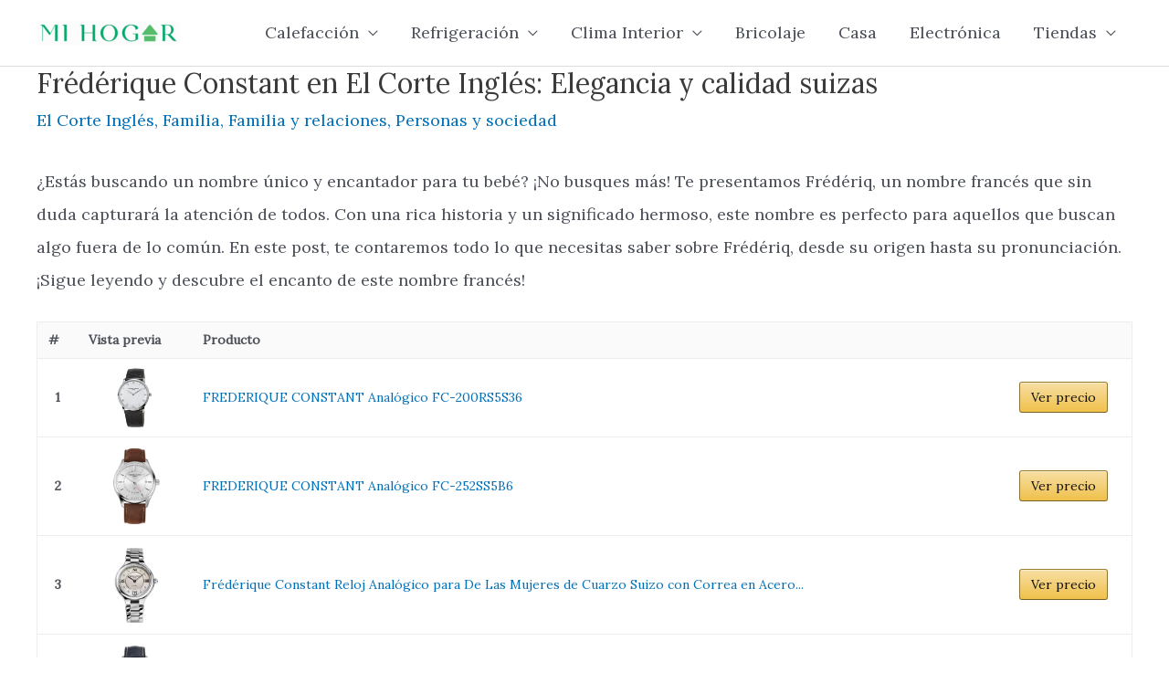

--- FILE ---
content_type: text/html
request_url: https://mihogar.blog/guias/frederique-constant-el-corte-ingles/
body_size: 20244
content:
<!DOCTYPE html>
<html lang="es" prefix="og: https://ogp.me/ns#">
<head>
<meta charset="UTF-8">
<meta name="viewport" content="width=device-width, initial-scale=1">
<link rel="profile" href="https://gmpg.org/xfn/11"> 
<title>Frédérique Constant en El Corte Inglés: Elegancia y calidad suizas - Mi Hogar</title>
<meta name="description" content="¿Estás buscando un nombre único y encantador para tu bebé? ¡No busques más! Te presentamos Frédériq, un nombre francés que sin duda capturará la atención de"/>
<meta name="robots" content="follow, index, max-snippet:-1, max-video-preview:-1, max-image-preview:large"/>
<link rel="canonical" href="https://mihogar.blog/guias/frederique-constant-el-corte-ingles/"/>
<meta property="og:locale" content="es_ES"/>
<meta property="og:type" content="article"/>
<meta property="og:title" content="Frédérique Constant en El Corte Inglés: Elegancia y calidad suizas - Mi Hogar"/>
<meta property="og:description" content="¿Estás buscando un nombre único y encantador para tu bebé? ¡No busques más! Te presentamos Frédériq, un nombre francés que sin duda capturará la atención de"/>
<meta property="og:url" content="https://mihogar.blog/guias/frederique-constant-el-corte-ingles/"/>
<meta property="og:site_name" content="Mi Hogar"/>
<meta property="article:section" content="El Corte Inglés"/>
<meta property="og:image" content="https://mihogar.blog/wp-content/uploads/2023/09/descubre-el-significado-y-origen-de-frederiq-un-nombre-frances-unico-1.jpg"/>
<meta property="og:image:secure_url" content="https://mihogar.blog/wp-content/uploads/2023/09/descubre-el-significado-y-origen-de-frederiq-un-nombre-frances-unico-1.jpg"/>
<meta property="og:image:width" content="1200"/>
<meta property="og:image:height" content="501"/>
<meta property="og:image:alt" content="Frédérique Constant en El Corte Inglés: Elegancia y calidad suizas"/>
<meta property="og:image:type" content="image/jpeg"/>
<meta property="article:published_time" content="2023-09-11T20:24:27+02:00"/>
<meta name="twitter:card" content="summary_large_image"/>
<meta name="twitter:title" content="Frédérique Constant en El Corte Inglés: Elegancia y calidad suizas - Mi Hogar"/>
<meta name="twitter:description" content="¿Estás buscando un nombre único y encantador para tu bebé? ¡No busques más! Te presentamos Frédériq, un nombre francés que sin duda capturará la atención de"/>
<meta name="twitter:image" content="https://mihogar.blog/wp-content/uploads/2023/09/descubre-el-significado-y-origen-de-frederiq-un-nombre-frances-unico-1.jpg"/>
<meta name="twitter:label1" content="Escrito por"/>
<meta name="twitter:data1" content="dima"/>
<meta name="twitter:label2" content="Tiempo de lectura"/>
<meta name="twitter:data2" content="4 minutos"/>
<script type="application/ld+json" class="rank-math-schema">{"@context":"https://schema.org","@graph":[{"@type":["Person","Organization"],"@id":"https://mihogar.blog/#person","name":"dima","logo":{"@type":"ImageObject","@id":"https://mihogar.blog/#logo","url":"https://mihogar.blog/wp-content/uploads/2020/12/logo-5-150x45.png","contentUrl":"https://mihogar.blog/wp-content/uploads/2020/12/logo-5-150x45.png","caption":"dima","inLanguage":"es"},"image":{"@type":"ImageObject","@id":"https://mihogar.blog/#logo","url":"https://mihogar.blog/wp-content/uploads/2020/12/logo-5-150x45.png","contentUrl":"https://mihogar.blog/wp-content/uploads/2020/12/logo-5-150x45.png","caption":"dima","inLanguage":"es"}},{"@type":"WebSite","@id":"https://mihogar.blog/#website","url":"https://mihogar.blog","name":"dima","publisher":{"@id":"https://mihogar.blog/#person"},"inLanguage":"es"},{"@type":"ImageObject","@id":"https://mihogar.blog/wp-content/uploads/2023/09/descubre-el-significado-y-origen-de-frederiq-un-nombre-frances-unico-1.jpg","url":"https://mihogar.blog/wp-content/uploads/2023/09/descubre-el-significado-y-origen-de-frederiq-un-nombre-frances-unico-1.jpg","width":"1200","height":"501","inLanguage":"es"},{"@type":"BreadcrumbList","@id":"https://mihogar.blog/guias/frederique-constant-el-corte-ingles/#breadcrumb","itemListElement":[{"@type":"ListItem","position":"1","item":{"@id":"https://mihogar.blog","name":"Home"}},{"@type":"ListItem","position":"2","item":{"@id":"https://mihogar.blog/el-corte-ingles/","name":"El Corte Ingl\u00e9s"}},{"@type":"ListItem","position":"3","item":{"@id":"https://mihogar.blog/guias/frederique-constant-el-corte-ingles/","name":"Fr\u00e9d\u00e9rique Constant en El Corte Ingl\u00e9s: Elegancia y calidad suizas"}}]},{"@type":"WebPage","@id":"https://mihogar.blog/guias/frederique-constant-el-corte-ingles/#webpage","url":"https://mihogar.blog/guias/frederique-constant-el-corte-ingles/","name":"Fr\u00e9d\u00e9rique Constant en El Corte Ingl\u00e9s: Elegancia y calidad suizas - Mi Hogar","datePublished":"2023-09-11T20:24:27+02:00","dateModified":"2023-09-11T20:24:27+02:00","isPartOf":{"@id":"https://mihogar.blog/#website"},"primaryImageOfPage":{"@id":"https://mihogar.blog/wp-content/uploads/2023/09/descubre-el-significado-y-origen-de-frederiq-un-nombre-frances-unico-1.jpg"},"inLanguage":"es","breadcrumb":{"@id":"https://mihogar.blog/guias/frederique-constant-el-corte-ingles/#breadcrumb"}},{"@type":"Person","@id":"https://mihogar.blog/guias/frederique-constant-el-corte-ingles/#author","name":"dima","image":{"@type":"ImageObject","@id":"https://secure.gravatar.com/avatar/23be698e7da63f1fb1045398d3caf9d6?s=96&amp;d=mm&amp;r=g","url":"https://secure.gravatar.com/avatar/23be698e7da63f1fb1045398d3caf9d6?s=96&amp;d=mm&amp;r=g","caption":"dima","inLanguage":"es"},"sameAs":["https://mihogar.blog"]},{"@type":"BlogPosting","headline":"Fr\u00e9d\u00e9rique Constant en El Corte Ingl\u00e9s: Elegancia y calidad suizas - Mi Hogar","datePublished":"2023-09-11T20:24:27+02:00","dateModified":"2023-09-11T20:24:27+02:00","articleSection":"El Corte Ingl\u00e9s, Familia, Familia y relaciones, Personas y sociedad","author":{"@id":"https://mihogar.blog/guias/frederique-constant-el-corte-ingles/#author","name":"dima"},"publisher":{"@id":"https://mihogar.blog/#person"},"description":"\u00bfEst\u00e1s buscando un nombre \u00fanico y encantador para tu beb\u00e9? \u00a1No busques m\u00e1s! Te presentamos Fr\u00e9d\u00e9riq, un nombre franc\u00e9s que sin duda capturar\u00e1 la atenci\u00f3n de","name":"Fr\u00e9d\u00e9rique Constant en El Corte Ingl\u00e9s: Elegancia y calidad suizas - Mi Hogar","@id":"https://mihogar.blog/guias/frederique-constant-el-corte-ingles/#richSnippet","isPartOf":{"@id":"https://mihogar.blog/guias/frederique-constant-el-corte-ingles/#webpage"},"image":{"@id":"https://mihogar.blog/wp-content/uploads/2023/09/descubre-el-significado-y-origen-de-frederiq-un-nombre-frances-unico-1.jpg"},"inLanguage":"es","mainEntityOfPage":{"@id":"https://mihogar.blog/guias/frederique-constant-el-corte-ingles/#webpage"}}]}</script>
<link rel='dns-prefetch' href='//www.googletagmanager.com'/>
<link rel='dns-prefetch' href='//fonts.googleapis.com'/>
<link rel="alternate" type="application/rss+xml" title="Mi Hogar &raquo; Feed" href="https://mihogar.blog/feed/"/>
<link rel="alternate" type="application/rss+xml" title="Mi Hogar &raquo; Feed de los comentarios" href="https://mihogar.blog/comments/feed/"/>
<link rel="stylesheet" type="text/css" href="//mihogar.blog/wp-content/cache/wpfc-minified/6vk5ueqb/bnyc2.css" media="all"/>
<style id='astra-theme-css-inline-css'>.ast-no-sidebar .entry-content .alignfull{margin-left:calc( -50vw + 50%);margin-right:calc( -50vw + 50%);max-width:100vw;width:100vw;}.ast-no-sidebar .entry-content .alignwide{margin-left:calc(-41vw + 50%);margin-right:calc(-41vw + 50%);max-width:unset;width:unset;}.ast-no-sidebar .entry-content .alignfull .alignfull,.ast-no-sidebar .entry-content .alignfull .alignwide,.ast-no-sidebar .entry-content .alignwide .alignfull,.ast-no-sidebar .entry-content .alignwide .alignwide,.ast-no-sidebar .entry-content .wp-block-column .alignfull,.ast-no-sidebar .entry-content .wp-block-column .alignwide{width:100%;margin-left:auto;margin-right:auto;}.wp-block-gallery,.blocks-gallery-grid{margin:0;}.wp-block-separator{max-width:100px;}.wp-block-separator.is-style-wide,.wp-block-separator.is-style-dots{max-width:none;}.entry-content .has-2-columns .wp-block-column:first-child{padding-right:10px;}.entry-content .has-2-columns .wp-block-column:last-child{padding-left:10px;}@media(max-width:782px){.entry-content .wp-block-columns .wp-block-column{flex-basis:100%;}.entry-content .has-2-columns .wp-block-column:first-child{padding-right:0;}.entry-content .has-2-columns .wp-block-column:last-child {padding-left: 0;}}body .entry-content .wp-block-latest-posts{margin-left:0;}body .entry-content .wp-block-latest-posts li{list-style:none;}.ast-no-sidebar .ast-container .entry-content .wp-block-latest-posts{margin-left:0;}.ast-header-break-point .entry-content .alignwide{margin-left:auto;margin-right:auto;}.entry-content .blocks-gallery-item img{margin-bottom:auto;}.wp-block-pullquote{border-top:4px solid #555d66;border-bottom:4px solid #555d66;color:#40464d;}:root{--ast-container-default-xlg-padding:6.67em;--ast-container-default-lg-padding:5.67em;--ast-container-default-slg-padding:4.34em;--ast-container-default-md-padding:3.34em;--ast-container-default-sm-padding:6.67em;--ast-container-default-xs-padding:2.4em;--ast-container-default-xxs-padding:1.4em;--ast-code-block-background:#EEEEEE;--ast-comment-inputs-background:#FAFAFA;}html{font-size:112.5%;}a,.page-title{color:var(--ast-global-color-0);}a:hover,a:focus{color:var(--ast-global-color-1);}body,button,input,select,textarea,.ast-button,.ast-custom-button{font-family:'Lora',serif;font-weight:400;font-size:18px;font-size:1rem;line-height:2em;}blockquote{color:var(--ast-global-color-3);}p,.entry-content p{margin-bottom:1.5em;}.site-title{font-size:35px;font-size:1.9444444444444rem;display:none;}header .custom-logo-link img{max-width:157px;}.astra-logo-svg{width:157px;}.site-header .site-description{font-size:15px;font-size:0.83333333333333rem;display:none;}.entry-title{font-size:30px;font-size:1.6666666666667rem;}h1,.entry-content h1{font-size:40px;font-size:2.2222222222222rem;line-height:1.4em;}h2,.entry-content h2{font-size:30px;font-size:1.6666666666667rem;line-height:1.25em;}h3,.entry-content h3{font-size:25px;font-size:1.3888888888889rem;line-height:1.2em;}h4,.entry-content h4{font-size:20px;font-size:1.1111111111111rem;line-height:1.2em;}h5,.entry-content h5{font-size:18px;font-size:1rem;line-height:1.2em;}h6,.entry-content h6{font-size:15px;font-size:0.83333333333333rem;line-height:1.25em;}::selection{background-color:var(--ast-global-color-0);color:#ffffff;}body,h1,.entry-title a,.entry-content h1,h2,.entry-content h2,h3,.entry-content h3,h4,.entry-content h4,h5,.entry-content h5,h6,.entry-content h6{color:var(--ast-global-color-3);}.tagcloud a:hover,.tagcloud a:focus,.tagcloud a.current-item{color:#ffffff;border-color:var(--ast-global-color-0);background-color:var(--ast-global-color-0);}input:focus,input[type="text"]:focus,input[type="email"]:focus,input[type="url"]:focus,input[type="password"]:focus,input[type="reset"]:focus,input[type="search"]:focus,textarea:focus{border-color:var(--ast-global-color-0);}input[type="radio"]:checked,input[type=reset],input[type="checkbox"]:checked,input[type="checkbox"]:hover:checked,input[type="checkbox"]:focus:checked,input[type=range]::-webkit-slider-thumb{border-color:var(--ast-global-color-0);background-color:var(--ast-global-color-0);box-shadow:none;}.site-footer a:hover + .post-count,.site-footer a:focus + .post-count{background:var(--ast-global-color-0);border-color:var(--ast-global-color-0);}.single .nav-links .nav-previous,.single .nav-links .nav-next{color:var(--ast-global-color-0);}.entry-meta,.entry-meta *{line-height:1.45;color:var(--ast-global-color-0);}.entry-meta a:hover,.entry-meta a:hover *,.entry-meta a:focus,.entry-meta a:focus *,.page-links > .page-link,.page-links .page-link:hover,.post-navigation a:hover{color:var(--ast-global-color-1);}#cat option,.secondary .calendar_wrap thead a,.secondary .calendar_wrap thead a:visited{color:var(--ast-global-color-0);}.secondary .calendar_wrap #today,.ast-progress-val span{background:var(--ast-global-color-0);}.secondary a:hover + .post-count,.secondary a:focus + .post-count{background:var(--ast-global-color-0);border-color:var(--ast-global-color-0);}.calendar_wrap #today > a{color:#ffffff;}.page-links .page-link,.single .post-navigation a{color:var(--ast-global-color-0);}.widget-title{font-size:25px;font-size:1.3888888888889rem;color:var(--ast-global-color-3);}a:focus-visible,.ast-menu-toggle:focus-visible,.site .skip-link:focus-visible,.wp-block-loginout input:focus-visible,.wp-block-search.wp-block-search__button-inside .wp-block-search__inside-wrapper,.ast-header-navigation-arrow:focus-visible{outline-style:dotted;outline-color:inherit;outline-width:thin;border-color:transparent;}input:focus,input[type="text"]:focus,input[type="email"]:focus,input[type="url"]:focus,input[type="password"]:focus,input[type="reset"]:focus,input[type="search"]:focus,textarea:focus,.wp-block-search__input:focus,[data-section="section-header-mobile-trigger"] .ast-button-wrap .ast-mobile-menu-trigger-minimal:focus,.ast-mobile-popup-drawer.active .menu-toggle-close:focus,.woocommerce-ordering select.orderby:focus,#ast-scroll-top:focus,.woocommerce a.add_to_cart_button:focus,.woocommerce .button.single_add_to_cart_button:focus{border-style:dotted;border-color:inherit;border-width:thin;outline-color:transparent;}.main-header-menu .menu-link,.ast-header-custom-item a{color:var(--ast-global-color-3);}.main-header-menu .menu-item:hover > .menu-link,.main-header-menu .menu-item:hover > .ast-menu-toggle,.main-header-menu .ast-masthead-custom-menu-items a:hover,.main-header-menu .menu-item.focus > .menu-link,.main-header-menu .menu-item.focus > .ast-menu-toggle,.main-header-menu .current-menu-item > .menu-link,.main-header-menu .current-menu-ancestor > .menu-link,.main-header-menu .current-menu-item > .ast-menu-toggle,.main-header-menu .current-menu-ancestor > .ast-menu-toggle{color:var(--ast-global-color-0);}.header-main-layout-3 .ast-main-header-bar-alignment{margin-right:auto;}.header-main-layout-2 .site-header-section-left .ast-site-identity{text-align:left;}.ast-logo-title-inline .site-logo-img{padding-right:1em;}.site-logo-img img{transition:all 0.2s linear;}.ast-header-break-point .ast-mobile-menu-buttons-minimal.menu-toggle{background:transparent;color:var(--ast-global-color-0);}.ast-header-break-point .ast-mobile-menu-buttons-outline.menu-toggle{background:transparent;border:1px solid var(--ast-global-color-0);color:var(--ast-global-color-0);}.ast-header-break-point .ast-mobile-menu-buttons-fill.menu-toggle{background:var(--ast-global-color-0);}.footer-adv .footer-adv-overlay{border-top-style:solid;border-top-color:#7a7a7a;}.wp-block-buttons.aligncenter{justify-content:center;}@media(max-width:921px){.ast-theme-transparent-header #primary,.ast-theme-transparent-header #secondary{padding:0;}}@media(max-width:921px){.ast-plain-container.ast-no-sidebar #primary{padding:0;}}.ast-plain-container.ast-no-sidebar #primary{margin-top:0;margin-bottom:0;}@media(min-width:1200px){.wp-block-group .has-background{padding:20px;}}@media(min-width:1200px){.ast-plain-container.ast-no-sidebar .entry-content .alignwide .wp-block-cover__inner-container,.ast-plain-container.ast-no-sidebar .entry-content .alignfull .wp-block-cover__inner-container{width:1240px;}}@media(min-width:1200px){.wp-block-cover-image.alignwide .wp-block-cover__inner-container,.wp-block-cover.alignwide .wp-block-cover__inner-container,.wp-block-cover-image.alignfull .wp-block-cover__inner-container,.wp-block-cover.alignfull .wp-block-cover__inner-container{width:100%;}}.wp-block-columns{margin-bottom:unset;}.wp-block-image.size-full{margin:2rem 0;}.wp-block-separator.has-background{padding:0;}.wp-block-gallery{margin-bottom:1.6em;}.wp-block-group{padding-top:4em;padding-bottom:4em;}.wp-block-group__inner-container .wp-block-columns:last-child,.wp-block-group__inner-container :last-child,.wp-block-table table{margin-bottom:0;}.blocks-gallery-grid{width:100%;}.wp-block-navigation-link__content{padding:5px 0;}.wp-block-group .wp-block-group .has-text-align-center,.wp-block-group .wp-block-column .has-text-align-center{max-width:100%;}.has-text-align-center{margin:0 auto;}@media(min-width:1200px){.wp-block-cover__inner-container,.alignwide .wp-block-group__inner-container,.alignfull .wp-block-group__inner-container{max-width:1200px;margin:0 auto;}.wp-block-group.alignnone,.wp-block-group.aligncenter,.wp-block-group.alignleft,.wp-block-group.alignright,.wp-block-group.alignwide,.wp-block-columns.alignwide{margin:2rem 0 1rem 0;}}@media(max-width:1200px){.wp-block-group{padding:3em;}.wp-block-group .wp-block-group{padding:1.5em;}.wp-block-columns,.wp-block-column{margin:1rem 0;}}@media(min-width:921px){.wp-block-columns .wp-block-group{padding:2em;}}@media(max-width:544px){.wp-block-cover-image .wp-block-cover__inner-container,.wp-block-cover .wp-block-cover__inner-container{width:unset;}.wp-block-cover,.wp-block-cover-image{padding:2em 0;}.wp-block-group,.wp-block-cover{padding:2em;}.wp-block-media-text__media img,.wp-block-media-text__media video{width:unset;max-width:100%;}.wp-block-media-text.has-background .wp-block-media-text__content{padding:1em;}}.wp-block-image.aligncenter{margin-left:auto;margin-right:auto;}.wp-block-table.aligncenter{margin-left:auto;margin-right:auto;}@media(min-width:544px){.entry-content .wp-block-media-text.has-media-on-the-right .wp-block-media-text__content{padding:0 8% 0 0;}.entry-content .wp-block-media-text .wp-block-media-text__content{padding:0 0 0 8%;}.ast-plain-container .site-content .entry-content .has-custom-content-position.is-position-bottom-left > *,.ast-plain-container .site-content .entry-content .has-custom-content-position.is-position-bottom-right > *,.ast-plain-container .site-content .entry-content .has-custom-content-position.is-position-top-left > *,.ast-plain-container .site-content .entry-content .has-custom-content-position.is-position-top-right > *,.ast-plain-container .site-content .entry-content .has-custom-content-position.is-position-center-right > *,.ast-plain-container .site-content .entry-content .has-custom-content-position.is-position-center-left > *{margin:0;}}@media(max-width:544px){.entry-content .wp-block-media-text .wp-block-media-text__content{padding:8% 0;}.wp-block-media-text .wp-block-media-text__media img{width:auto;max-width:100%;}}@media(max-width:921px){.ast-separate-container #primary,.ast-separate-container #secondary{padding:1.5em 0;}#primary,#secondary{padding:1.5em 0;margin:0;}.ast-left-sidebar #content > .ast-container{display:flex;flex-direction:column-reverse;width:100%;}.ast-separate-container .ast-article-post,.ast-separate-container .ast-article-single{padding:1.5em 2.14em;}.ast-author-box img.avatar{margin:20px 0 0 0;}}@media(min-width:922px){.ast-separate-container.ast-right-sidebar #primary,.ast-separate-container.ast-left-sidebar #primary{border:0;}.search-no-results.ast-separate-container #primary{margin-bottom:4em;}}.wp-block-button .wp-block-button__link{color:#ffffff;}.wp-block-button .wp-block-button__link:hover,.wp-block-button .wp-block-button__link:focus{color:#ffffff;background-color:var(--ast-global-color-1);border-color:var(--ast-global-color-1);}.elementor-widget-heading h1.elementor-heading-title{line-height:1.4em;}.elementor-widget-heading h2.elementor-heading-title{line-height:1.25em;}.elementor-widget-heading h3.elementor-heading-title{line-height:1.2em;}.elementor-widget-heading h4.elementor-heading-title{line-height:1.2em;}.elementor-widget-heading h5.elementor-heading-title{line-height:1.2em;}.elementor-widget-heading h6.elementor-heading-title{line-height:1.25em;}.wp-block-button .wp-block-button__link{border-top-width:0;border-right-width:0;border-left-width:0;border-bottom-width:0;border-color:var(--ast-global-color-0);background-color:var(--ast-global-color-0);color:#ffffff;font-family:inherit;font-weight:inherit;line-height:1em;padding-top:10px;padding-right:40px;padding-bottom:10px;padding-left:40px;}.menu-toggle,button,.ast-button,.ast-custom-button,.button,input#submit,input[type="button"],input[type="submit"],input[type="reset"]{border-style:solid;border-top-width:0;border-right-width:0;border-left-width:0;border-bottom-width:0;color:#ffffff;border-color:var(--ast-global-color-0);background-color:var(--ast-global-color-0);padding-top:10px;padding-right:40px;padding-bottom:10px;padding-left:40px;font-family:inherit;font-weight:inherit;line-height:1em;}button:focus,.menu-toggle:hover,button:hover,.ast-button:hover,.ast-custom-button:hover .button:hover,.ast-custom-button:hover ,input[type=reset]:hover,input[type=reset]:focus,input#submit:hover,input#submit:focus,input[type="button"]:hover,input[type="button"]:focus,input[type="submit"]:hover,input[type="submit"]:focus{color:#ffffff;background-color:var(--ast-global-color-1);border-color:var(--ast-global-color-1);}@media(max-width:921px){.ast-mobile-header-stack .main-header-bar .ast-search-menu-icon{display:inline-block;}.ast-header-break-point.ast-header-custom-item-outside .ast-mobile-header-stack .main-header-bar .ast-search-icon{margin:0;}.ast-comment-avatar-wrap img{max-width:2.5em;}.ast-separate-container .ast-comment-list li.depth-1{padding:1.5em 2.14em;}.ast-separate-container .comment-respond{padding:2em 2.14em;}.ast-comment-meta{padding:0 1.8888em 1.3333em;}}@media(min-width:544px){.ast-container{max-width:100%;}}@media(max-width:544px){.ast-separate-container .ast-article-post,.ast-separate-container .ast-article-single,.ast-separate-container .comments-title,.ast-separate-container .ast-archive-description{padding:1.5em 1em;}.ast-separate-container #content .ast-container{padding-left:0.54em;padding-right:0.54em;}.ast-separate-container .ast-comment-list li.depth-1{padding:1.5em 1em;margin-bottom:1.5em;}.ast-separate-container .ast-comment-list .bypostauthor{padding:.5em;}.ast-search-menu-icon.ast-dropdown-active .search-field{width:170px;}.site-branding img,.site-header .site-logo-img .custom-logo-link img{max-width:100%;}}.ast-no-sidebar.ast-separate-container .entry-content .alignfull{margin-left:-6.67em;margin-right:-6.67em;width:auto;}@media(max-width:1200px){.ast-no-sidebar.ast-separate-container .entry-content .alignfull {margin-left: -2.4em;margin-right: -2.4em;}}@media(max-width:768px){.ast-no-sidebar.ast-separate-container .entry-content .alignfull {margin-left: -2.14em;margin-right: -2.14em;}}@media(max-width:544px){.ast-no-sidebar.ast-separate-container .entry-content .alignfull {margin-left: -1em;margin-right: -1em;}}.ast-no-sidebar.ast-separate-container .entry-content .alignwide{margin-left:-20px;margin-right:-20px;}.ast-no-sidebar.ast-separate-container .entry-content .wp-block-column .alignfull,.ast-no-sidebar.ast-separate-container .entry-content .wp-block-column .alignwide{margin-left:auto;margin-right:auto;width:100%;}@media(max-width:921px){.site-title{display:none;}.site-header .site-description{display:none;}.entry-title{font-size:30px;}h1,.entry-content h1{font-size:30px;}h2,.entry-content h2{font-size:25px;}h3,.entry-content h3{font-size:20px;}}@media(max-width:544px){.site-title{display:none;}.site-header .site-description{display:none;}.entry-title{font-size:30px;}h1,.entry-content h1{font-size:30px;}h2,.entry-content h2{font-size:25px;}h3,.entry-content h3{font-size:20px;}}@media(max-width:921px){html{font-size:102.6%;}}@media(max-width:544px){html{font-size:102.6%;}}@media(min-width:922px){.ast-container{max-width:1240px;}}@font-face{font-family:"Astra";src:url(https://mihogar.blog/wp-content/themes/astra/assets/fonts/astra.woff) format("woff"),url(https://mihogar.blog/wp-content/themes/astra/assets/fonts/astra.ttf) format("truetype"),url(https://mihogar.blog/wp-content/themes/astra/assets/fonts/astra.svg#astra) format("svg");font-weight:normal;font-style:normal;font-display:fallback;}@media(max-width:921px){.main-header-bar .main-header-bar-navigation{display:none;}}.ast-desktop .main-header-menu.submenu-with-border .sub-menu,.ast-desktop .main-header-menu.submenu-with-border .astra-full-megamenu-wrapper{border-color:var(--ast-global-color-0);}.ast-desktop .main-header-menu.submenu-with-border .sub-menu{border-top-width:2px;border-right-width:0px;border-left-width:0px;border-bottom-width:0px;border-style:solid;}.ast-desktop .main-header-menu.submenu-with-border .sub-menu .sub-menu{top:-2px;}.ast-desktop .main-header-menu.submenu-with-border .sub-menu .menu-link,.ast-desktop .main-header-menu.submenu-with-border .children .menu-link{border-bottom-width:0px;border-style:solid;border-color:#eaeaea;}@media(min-width:922px){.main-header-menu .sub-menu .menu-item.ast-left-align-sub-menu:hover > .sub-menu,.main-header-menu .sub-menu .menu-item.ast-left-align-sub-menu.focus > .sub-menu{margin-left:-0px;}}.ast-small-footer{border-top-style:solid;border-top-width:1px;border-top-color:#7a7a7a;}.ast-small-footer-wrap{text-align:center;}.ast-header-break-point.ast-header-custom-item-inside .main-header-bar .main-header-bar-navigation .ast-search-icon{display:none;}.ast-header-break-point.ast-header-custom-item-inside .main-header-bar .ast-search-menu-icon .search-form{padding:0;display:block;overflow:hidden;}.ast-header-break-point .ast-header-custom-item .widget:last-child{margin-bottom:1em;}.ast-header-custom-item .widget{margin:0.5em;display:inline-block;vertical-align:middle;}.ast-header-custom-item .widget p{margin-bottom:0;}.ast-header-custom-item .widget li{width:auto;}.ast-header-custom-item-inside .button-custom-menu-item .menu-link{display:none;}.ast-header-custom-item-inside.ast-header-break-point .button-custom-menu-item .ast-custom-button-link{display:none;}.ast-header-custom-item-inside.ast-header-break-point .button-custom-menu-item .menu-link{display:block;}.ast-header-break-point.ast-header-custom-item-outside .main-header-bar .ast-search-icon{margin-right:1em;}.ast-header-break-point.ast-header-custom-item-inside .main-header-bar .ast-search-menu-icon .search-field,.ast-header-break-point.ast-header-custom-item-inside .main-header-bar .ast-search-menu-icon.ast-inline-search .search-field{width:100%;padding-right:5.5em;}.ast-header-break-point.ast-header-custom-item-inside .main-header-bar .ast-search-menu-icon .search-submit{display:block;position:absolute;height:100%;top:0;right:0;padding:0 1em;border-radius:0;}.ast-header-break-point .ast-header-custom-item .ast-masthead-custom-menu-items{padding-left:20px;padding-right:20px;margin-bottom:1em;margin-top:1em;}.ast-header-custom-item-inside.ast-header-break-point .button-custom-menu-item{padding-left:0;padding-right:0;margin-top:0;margin-bottom:0;}.astra-icon-down_arrow::after{content:"\e900";font-family:Astra;}.astra-icon-close::after{content:"\e5cd";font-family:Astra;}.astra-icon-drag_handle::after{content:"\e25d";font-family:Astra;}.astra-icon-format_align_justify::after{content:"\e235";font-family:Astra;}.astra-icon-menu::after{content:"\e5d2";font-family:Astra;}.astra-icon-reorder::after{content:"\e8fe";font-family:Astra;}.astra-icon-search::after{content:"\e8b6";font-family:Astra;}.astra-icon-zoom_in::after{content:"\e56b";font-family:Astra;}.astra-icon-check-circle::after{content:"\e901";font-family:Astra;}.astra-icon-shopping-cart::after{content:"\f07a";font-family:Astra;}.astra-icon-shopping-bag::after{content:"\f290";font-family:Astra;}.astra-icon-shopping-basket::after{content:"\f291";font-family:Astra;}.astra-icon-circle-o::after{content:"\e903";font-family:Astra;}.astra-icon-certificate::after{content:"\e902";font-family:Astra;}blockquote{padding:1.2em;}:root .has-ast-global-color-0-color{color:var(--ast-global-color-0);}:root .has-ast-global-color-0-background-color{background-color:var(--ast-global-color-0);}:root .wp-block-button .has-ast-global-color-0-color{color:var(--ast-global-color-0);}:root .wp-block-button .has-ast-global-color-0-background-color{background-color:var(--ast-global-color-0);}:root .has-ast-global-color-1-color{color:var(--ast-global-color-1);}:root .has-ast-global-color-1-background-color{background-color:var(--ast-global-color-1);}:root .wp-block-button .has-ast-global-color-1-color{color:var(--ast-global-color-1);}:root .wp-block-button .has-ast-global-color-1-background-color{background-color:var(--ast-global-color-1);}:root .has-ast-global-color-2-color{color:var(--ast-global-color-2);}:root .has-ast-global-color-2-background-color{background-color:var(--ast-global-color-2);}:root .wp-block-button .has-ast-global-color-2-color{color:var(--ast-global-color-2);}:root .wp-block-button .has-ast-global-color-2-background-color{background-color:var(--ast-global-color-2);}:root .has-ast-global-color-3-color{color:var(--ast-global-color-3);}:root .has-ast-global-color-3-background-color{background-color:var(--ast-global-color-3);}:root .wp-block-button .has-ast-global-color-3-color{color:var(--ast-global-color-3);}:root .wp-block-button .has-ast-global-color-3-background-color{background-color:var(--ast-global-color-3);}:root .has-ast-global-color-4-color{color:var(--ast-global-color-4);}:root .has-ast-global-color-4-background-color{background-color:var(--ast-global-color-4);}:root .wp-block-button .has-ast-global-color-4-color{color:var(--ast-global-color-4);}:root .wp-block-button .has-ast-global-color-4-background-color{background-color:var(--ast-global-color-4);}:root .has-ast-global-color-5-color{color:var(--ast-global-color-5);}:root .has-ast-global-color-5-background-color{background-color:var(--ast-global-color-5);}:root .wp-block-button .has-ast-global-color-5-color{color:var(--ast-global-color-5);}:root .wp-block-button .has-ast-global-color-5-background-color{background-color:var(--ast-global-color-5);}:root .has-ast-global-color-6-color{color:var(--ast-global-color-6);}:root .has-ast-global-color-6-background-color{background-color:var(--ast-global-color-6);}:root .wp-block-button .has-ast-global-color-6-color{color:var(--ast-global-color-6);}:root .wp-block-button .has-ast-global-color-6-background-color{background-color:var(--ast-global-color-6);}:root .has-ast-global-color-7-color{color:var(--ast-global-color-7);}:root .has-ast-global-color-7-background-color{background-color:var(--ast-global-color-7);}:root .wp-block-button .has-ast-global-color-7-color{color:var(--ast-global-color-7);}:root .wp-block-button .has-ast-global-color-7-background-color{background-color:var(--ast-global-color-7);}:root .has-ast-global-color-8-color{color:var(--ast-global-color-8);}:root .has-ast-global-color-8-background-color{background-color:var(--ast-global-color-8);}:root .wp-block-button .has-ast-global-color-8-color{color:var(--ast-global-color-8);}:root .wp-block-button .has-ast-global-color-8-background-color{background-color:var(--ast-global-color-8);}:root{--ast-global-color-0:#0170B9;--ast-global-color-1:#3a3a3a;--ast-global-color-2:#3a3a3a;--ast-global-color-3:#4B4F58;--ast-global-color-4:#F5F5F5;--ast-global-color-5:#FFFFFF;--ast-global-color-6:#E5E5E5;--ast-global-color-7:#424242;--ast-global-color-8:#000000;}:root{--ast-border-color:#dddddd;}.ast-single-entry-banner{-js-display:flex;display:flex;flex-direction:column;justify-content:center;text-align:center;position:relative;background:#eeeeee;}.ast-single-entry-banner[data-banner-layout="layout-1"]{max-width:1200px;background:inherit;padding:20px 0;}.ast-single-entry-banner[data-banner-width-type="custom"]{margin:0 auto;width:100%;}.ast-single-entry-banner + .site-content .entry-header{margin-bottom:0;}header.entry-header > *:not(:last-child){margin-bottom:10px;}.ast-archive-entry-banner{-js-display:flex;display:flex;flex-direction:column;justify-content:center;text-align:center;position:relative;background:#eeeeee;}.ast-archive-entry-banner[data-banner-width-type="custom"]{margin:0 auto;width:100%;}.ast-archive-entry-banner[data-banner-layout="layout-1"]{background:inherit;padding:20px 0;text-align:left;}body.archive .ast-archive-description{max-width:1200px;width:100%;text-align:left;padding-top:3em;padding-right:3em;padding-bottom:3em;padding-left:3em;}body.archive .ast-archive-description .ast-archive-title,body.archive .ast-archive-description .ast-archive-title *{font-size:40px;font-size:2.2222222222222rem;}body.archive .ast-archive-description > *:not(:last-child){margin-bottom:10px;}@media(max-width:921px){body.archive .ast-archive-description{text-align:left;}}@media(max-width:544px){body.archive .ast-archive-description{text-align:left;}}.ast-breadcrumbs .trail-browse,.ast-breadcrumbs .trail-items,.ast-breadcrumbs .trail-items li{display:inline-block;margin:0;padding:0;border:none;background:inherit;text-indent:0;text-decoration:none;}.ast-breadcrumbs .trail-browse{font-size:inherit;font-style:inherit;font-weight:inherit;color:inherit;}.ast-breadcrumbs .trail-items{list-style:none;}.trail-items li::after{padding:0 0.3em;content:"\00bb";}.trail-items li:last-of-type::after{display:none;}h1,.entry-content h1,h2,.entry-content h2,h3,.entry-content h3,h4,.entry-content h4,h5,.entry-content h5,h6,.entry-content h6{color:var(--ast-global-color-2);}.ast-header-break-point .main-header-bar{border-bottom-width:1px;}@media(min-width:922px){.main-header-bar{border-bottom-width:1px;}}.main-header-menu .menu-item, #astra-footer-menu .menu-item, .main-header-bar .ast-masthead-custom-menu-items{-js-display:flex;display:flex;-webkit-box-pack:center;-webkit-justify-content:center;-moz-box-pack:center;-ms-flex-pack:center;justify-content:center;-webkit-box-orient:vertical;-webkit-box-direction:normal;-webkit-flex-direction:column;-moz-box-orient:vertical;-moz-box-direction:normal;-ms-flex-direction:column;flex-direction:column;}.main-header-menu > .menu-item > .menu-link, #astra-footer-menu > .menu-item > .menu-link{height:100%;-webkit-box-align:center;-webkit-align-items:center;-moz-box-align:center;-ms-flex-align:center;align-items:center;-js-display:flex;display:flex;}.ast-primary-menu-disabled .main-header-bar .ast-masthead-custom-menu-items{flex:unset;}.main-header-menu .sub-menu .menu-item.menu-item-has-children > .menu-link:after{position:absolute;right:1em;top:50%;transform:translate(0,-50%) rotate(270deg);}.ast-header-break-point .main-header-bar .main-header-bar-navigation .page_item_has_children > .ast-menu-toggle::before, .ast-header-break-point .main-header-bar .main-header-bar-navigation .menu-item-has-children > .ast-menu-toggle::before, .ast-mobile-popup-drawer .main-header-bar-navigation .menu-item-has-children>.ast-menu-toggle::before, .ast-header-break-point .ast-mobile-header-wrap .main-header-bar-navigation .menu-item-has-children > .ast-menu-toggle::before{font-weight:bold;content:"\e900";font-family:Astra;text-decoration:inherit;display:inline-block;}.ast-header-break-point .main-navigation ul.sub-menu .menu-item .menu-link:before{content:"\e900";font-family:Astra;font-size:.65em;text-decoration:inherit;display:inline-block;transform:translate(0, -2px) rotateZ(270deg);margin-right:5px;}.widget_search .search-form:after{font-family:Astra;font-size:1.2em;font-weight:normal;content:"\e8b6";position:absolute;top:50%;right:15px;transform:translate(0, -50%);}.astra-search-icon::before{content:"\e8b6";font-family:Astra;font-style:normal;font-weight:normal;text-decoration:inherit;text-align:center;-webkit-font-smoothing:antialiased;-moz-osx-font-smoothing:grayscale;z-index:3;}.main-header-bar .main-header-bar-navigation .page_item_has_children > a:after, .main-header-bar .main-header-bar-navigation .menu-item-has-children > a:after, .menu-item-has-children .ast-header-navigation-arrow:after{content:"\e900";display:inline-block;font-family:Astra;font-size:.6rem;font-weight:bold;text-rendering:auto;-webkit-font-smoothing:antialiased;-moz-osx-font-smoothing:grayscale;margin-left:10px;line-height:normal;}.menu-item-has-children .sub-menu .ast-header-navigation-arrow:after{margin-left:0;}.ast-mobile-popup-drawer .main-header-bar-navigation .ast-submenu-expanded>.ast-menu-toggle::before{transform:rotateX(180deg);}.ast-header-break-point .main-header-bar-navigation .menu-item-has-children > .menu-link:after{display:none;}.ast-separate-container .blog-layout-1, .ast-separate-container .blog-layout-2, .ast-separate-container .blog-layout-3{background-color:transparent;background-image:none;}.ast-separate-container .ast-article-post{background-color:var(--ast-global-color-5);;}@media(max-width:921px){.ast-separate-container .ast-article-post{background-color:var(--ast-global-color-5);;}}@media(max-width:544px){.ast-separate-container .ast-article-post{background-color:var(--ast-global-color-5);;}}.ast-separate-container .ast-article-single:not(.ast-related-post), .ast-separate-container .comments-area .comment-respond,.ast-separate-container .comments-area .ast-comment-list li, .woocommerce.ast-separate-container .ast-woocommerce-container, .ast-separate-container .error-404, .ast-separate-container .no-results, .single.ast-separate-container  .ast-author-meta, .ast-separate-container .related-posts-title-wrapper,.ast-separate-container .comments-count-wrapper, .ast-box-layout.ast-plain-container .site-content,.ast-padded-layout.ast-plain-container .site-content, .ast-separate-container .comments-area .comments-title, .ast-separate-container .ast-archive-description{background-color:var(--ast-global-color-5);;}@media(max-width:921px){.ast-separate-container .ast-article-single:not(.ast-related-post), .ast-separate-container .comments-area .comment-respond,.ast-separate-container .comments-area .ast-comment-list li, .woocommerce.ast-separate-container .ast-woocommerce-container, .ast-separate-container .error-404, .ast-separate-container .no-results, .single.ast-separate-container  .ast-author-meta, .ast-separate-container .related-posts-title-wrapper,.ast-separate-container .comments-count-wrapper, .ast-box-layout.ast-plain-container .site-content,.ast-padded-layout.ast-plain-container .site-content, .ast-separate-container .comments-area .comments-title, .ast-separate-container .ast-archive-description{background-color:var(--ast-global-color-5);;}}@media(max-width:544px){.ast-separate-container .ast-article-single:not(.ast-related-post), .ast-separate-container .comments-area .comment-respond,.ast-separate-container .comments-area .ast-comment-list li, .woocommerce.ast-separate-container .ast-woocommerce-container, .ast-separate-container .error-404, .ast-separate-container .no-results, .single.ast-separate-container  .ast-author-meta, .ast-separate-container .related-posts-title-wrapper,.ast-separate-container .comments-count-wrapper, .ast-box-layout.ast-plain-container .site-content,.ast-padded-layout.ast-plain-container .site-content, .ast-separate-container .comments-area .comments-title, .ast-separate-container .ast-archive-description{background-color:var(--ast-global-color-5);;}}.ast-separate-container.ast-two-container #secondary .widget{background-color:var(--ast-global-color-5);;}@media(max-width:921px){.ast-separate-container.ast-two-container #secondary .widget{background-color:var(--ast-global-color-5);;}}@media(max-width:544px){.ast-separate-container.ast-two-container #secondary .widget{background-color:var(--ast-global-color-5);;}}</style>
<link rel="stylesheet" type="text/css" href="//mihogar.blog/wp-content/cache/wpfc-minified/6xbt508a/bnyc2.css" media="all"/>
<style id='i2-pros-cons-block-style-css-inline-css'>.i2-pros-cons-main-wrapper .i2pctitle{text-align:center!important;}
.i2-pros-cons-main-wrapper .i2pctitle{color:#ffffff!important;}
.i2-pros-cons-main-wrapper .i2pctitle{background-color:#00bf08!important;}
.i2-pros-cons-wrapper .i2-cons-title,.i2-pros-cons-wrapper .i2-pros-title{color:#ffffff!important;}.i2-pros-cons-wrapper .i2-pros-title{background-color:#00bf08 !important;}
.i2-pros-cons-wrapper .i2-cons-title{background-color:#bf000a!important;}
.i2-pros-cons-wrapper .section ul li i{top:8px!important;}
.i2-pros-cons-wrapper .i2-pros  ul li i{color:#00bf08!important;}
.i2-pros-cons-wrapper .i2-cons ul li i{color:#bf000a!important;}
.i2-pros-cons-main-wrapper .i2-button-wrapper a{color:#ffffff!important;}
.i2-pros-cons-main-wrapper .i2-button-wrapper a{background-color:#00bf08;border-color:#00bf08;}
.i2-pros-cons-main-wrapper .i2-button-wrapper a:hover{background-color:#bf000a;border-color:#bf000a;}</style>
<style>@charset "UTF-8";
@font-face{font-family:"i2-pros-cons";src:url(//mihogar.blog/wp-content/plugins/i2-pro-cons/dist/fonts/fonts/i2-pros-cons.eot);src:url(//mihogar.blog/wp-content/plugins/i2-pro-cons/dist/fonts/fonts/i2-pros-cons.eot?#iefix) format("embedded-opentype"), url(//mihogar.blog/wp-content/plugins/i2-pro-cons/dist/fonts/fonts/i2-pros-cons.woff) format("woff"), url(//mihogar.blog/wp-content/plugins/i2-pro-cons/dist/fonts/fonts/i2-pros-cons.ttf) format("truetype"), url(//mihogar.blog/wp-content/plugins/i2-pro-cons/dist/fonts/fonts/i2-pros-cons.svg#i2-pros-cons) format("svg");font-weight:normal;font-style:normal;font-display:swap;}
.i2-pros-cons-icons [data-icon]:before, .iconpicker [data-icon]:before{font-family:"i2-pros-cons" !important;content:attr(data-icon);font-style:normal !important;font-weight:normal !important;font-variant:normal !important;text-transform:none !important;speak:none;line-height:1;-webkit-font-smoothing:antialiased;-moz-osx-font-smoothing:grayscale;}
.iconpicker [class^="icon-"]:before,
.iconpicker [class*=" icon-"]:before,
.i2-pros-cons-icons [class^="icon-"]:before,
.i2-pros-cons-icons [class*=" icon-"]:before{font-family:"i2-pros-cons" !important;font-style:normal !important;font-weight:normal !important;font-variant:normal !important;text-transform:none !important;speak:none;line-height:1;-webkit-font-smoothing:antialiased;-moz-osx-font-smoothing:grayscale;}
.icon-check-1:before{content:"\61";}
.icon-check-2:before{content:"\62";}
.icon-check-3:before{content:"\63";}
.icon-square-1:before{content:"\6c";}
.icon-square-2:before{content:"\6d";}
.icon-ban-1:before{content:"\6e";}
.icon-square-3:before{content:"\6f";}
.icon-thumbs-down:before{content:"\66";}
.icon-thumbs-up:before{content:"\67";}
.icon-thumbs-o-up:before{content:"\68";}
.icon-thumbs-o-down:before{content:"\69";}
.icon-thumbs-s-down:before{content:"\6a";}
.icon-thumbs-s-up:before{content:"\6b";}
.icon-check-4:before{content:"\64";}
.icon-check-5:before{content:"\65";}
.icon-cancle-2:before{content:"\70";}
.icon-ban-3:before{content:"\71";}
.icon-cancle:before{content:"\72";}
.icon-ban-2:before{content:"\73";}
.icon-ban-5:before{content:"\74";}
.icon-ban-4:before{content:"\75";}
.icon-cancle-3:before{content:"\76";}
.icon-link-3:before{content:"\77";}
.icon-cart-7:before{content:"\41";}
.icon-cart-1:before{content:"\42";}
.icon-cart-2:before{content:"\43";}
.icon-cart-3:before{content:"\44";}
.icon-cart-4:before{content:"\45";}
.icon-cart-5:before{content:"\46";}
.icon-star-2:before{content:"\47";}
.icon-star-4:before{content:"\48";}
.icon-star-3:before{content:"\49";}
.icon-star-1:before{content:"\4a";}
.icon-cercle-1:before{content:"\4b";}
.icon-ban-7:before{content:"\4c";}
.icon-alert:before{content:"\4f";}
.icon-plus-5:before{content:"\51";}
.icon-minus-3:before{content:"\57";}
.icon-check-6:before{content:"\36";}
.icon-hand-o-right:before{content:"\24";}
.icon-hand-o-left:before{content:"\25";}
.icon-hand-paper-o:before{content:"\27";}
.icon-hand-peace-o:before{content:"\28";}
.icon-hand-scissors-o:before{content:"\29";}
.icon-heart-5:before{content:"\2b";}
.icon-heart-4:before{content:"\2c";}
.icon-heart-break-1:before{content:"\2d";}
.icon-shopping-cart-1:before{content:"\3c";}
.icon-unlock:before{content:"\3e";}
.icon-unlock-alt:before{content:"\3f";}
.icon-trophy:before{content:"\40";}
.icon-issue-opened:before{content:"\7d";}
.icon-issue-closed:before{content:"\7e";}
.icon-gift:before{content:"\5c";}
.icon-heart-1:before{content:"\e000";}
.icon-heart-3:before{content:"\e004";}
.icon-happy:before{content:"\e005";}
.icon-ban-9:before{content:"\e020";}
.icon-minus-thin:before{content:"\78";}
.icon-minus-thick:before{content:"\79";}
.icon-plus-thin:before{content:"\7a";}
.icon-plus-thick:before{content:"\4d";}</style>
<style id='global-styles-inline-css'>body{--wp--preset--color--black:#000000;--wp--preset--color--cyan-bluish-gray:#abb8c3;--wp--preset--color--white:#ffffff;--wp--preset--color--pale-pink:#f78da7;--wp--preset--color--vivid-red:#cf2e2e;--wp--preset--color--luminous-vivid-orange:#ff6900;--wp--preset--color--luminous-vivid-amber:#fcb900;--wp--preset--color--light-green-cyan:#7bdcb5;--wp--preset--color--vivid-green-cyan:#00d084;--wp--preset--color--pale-cyan-blue:#8ed1fc;--wp--preset--color--vivid-cyan-blue:#0693e3;--wp--preset--color--vivid-purple:#9b51e0;--wp--preset--color--ast-global-color-0:var(--ast-global-color-0);--wp--preset--color--ast-global-color-1:var(--ast-global-color-1);--wp--preset--color--ast-global-color-2:var(--ast-global-color-2);--wp--preset--color--ast-global-color-3:var(--ast-global-color-3);--wp--preset--color--ast-global-color-4:var(--ast-global-color-4);--wp--preset--color--ast-global-color-5:var(--ast-global-color-5);--wp--preset--color--ast-global-color-6:var(--ast-global-color-6);--wp--preset--color--ast-global-color-7:var(--ast-global-color-7);--wp--preset--color--ast-global-color-8:var(--ast-global-color-8);--wp--preset--gradient--vivid-cyan-blue-to-vivid-purple:linear-gradient(135deg,rgba(6,147,227,1) 0%,rgb(155,81,224) 100%);--wp--preset--gradient--light-green-cyan-to-vivid-green-cyan:linear-gradient(135deg,rgb(122,220,180) 0%,rgb(0,208,130) 100%);--wp--preset--gradient--luminous-vivid-amber-to-luminous-vivid-orange:linear-gradient(135deg,rgba(252,185,0,1) 0%,rgba(255,105,0,1) 100%);--wp--preset--gradient--luminous-vivid-orange-to-vivid-red:linear-gradient(135deg,rgba(255,105,0,1) 0%,rgb(207,46,46) 100%);--wp--preset--gradient--very-light-gray-to-cyan-bluish-gray:linear-gradient(135deg,rgb(238,238,238) 0%,rgb(169,184,195) 100%);--wp--preset--gradient--cool-to-warm-spectrum:linear-gradient(135deg,rgb(74,234,220) 0%,rgb(151,120,209) 20%,rgb(207,42,186) 40%,rgb(238,44,130) 60%,rgb(251,105,98) 80%,rgb(254,248,76) 100%);--wp--preset--gradient--blush-light-purple:linear-gradient(135deg,rgb(255,206,236) 0%,rgb(152,150,240) 100%);--wp--preset--gradient--blush-bordeaux:linear-gradient(135deg,rgb(254,205,165) 0%,rgb(254,45,45) 50%,rgb(107,0,62) 100%);--wp--preset--gradient--luminous-dusk:linear-gradient(135deg,rgb(255,203,112) 0%,rgb(199,81,192) 50%,rgb(65,88,208) 100%);--wp--preset--gradient--pale-ocean:linear-gradient(135deg,rgb(255,245,203) 0%,rgb(182,227,212) 50%,rgb(51,167,181) 100%);--wp--preset--gradient--electric-grass:linear-gradient(135deg,rgb(202,248,128) 0%,rgb(113,206,126) 100%);--wp--preset--gradient--midnight:linear-gradient(135deg,rgb(2,3,129) 0%,rgb(40,116,252) 100%);--wp--preset--font-size--small:13px;--wp--preset--font-size--medium:20px;--wp--preset--font-size--large:36px;--wp--preset--font-size--x-large:42px;--wp--preset--spacing--20:0.44rem;--wp--preset--spacing--30:0.67rem;--wp--preset--spacing--40:1rem;--wp--preset--spacing--50:1.5rem;--wp--preset--spacing--60:2.25rem;--wp--preset--spacing--70:3.38rem;--wp--preset--spacing--80:5.06rem;--wp--preset--shadow--natural:6px 6px 9px rgba(0, 0, 0, 0.2);--wp--preset--shadow--deep:12px 12px 50px rgba(0, 0, 0, 0.4);--wp--preset--shadow--sharp:6px 6px 0px rgba(0, 0, 0, 0.2);--wp--preset--shadow--outlined:6px 6px 0px -3px rgba(255, 255, 255, 1), 6px 6px rgba(0, 0, 0, 1);--wp--preset--shadow--crisp:6px 6px 0px rgba(0, 0, 0, 1);}body{margin:0;--wp--style--global--content-size:var(--wp--custom--ast-content-width-size);--wp--style--global--wide-size:var(--wp--custom--ast-wide-width-size);}.wp-site-blocks > .alignleft{float:left;margin-right:2em;}.wp-site-blocks > .alignright{float:right;margin-left:2em;}.wp-site-blocks > .aligncenter{justify-content:center;margin-left:auto;margin-right:auto;}:where(.wp-site-blocks) > *{margin-block-start:24px;margin-block-end:0;}:where(.wp-site-blocks) > :first-child:first-child{margin-block-start:0;}:where(.wp-site-blocks) > :last-child:last-child{margin-block-end:0;}body{--wp--style--block-gap:24px;}:where(body .is-layout-flow)  > :first-child:first-child{margin-block-start:0;}:where(body .is-layout-flow)  > :last-child:last-child{margin-block-end:0;}:where(body .is-layout-flow)  > *{margin-block-start:24px;margin-block-end:0;}:where(body .is-layout-constrained)  > :first-child:first-child{margin-block-start:0;}:where(body .is-layout-constrained)  > :last-child:last-child{margin-block-end:0;}:where(body .is-layout-constrained)  > *{margin-block-start:24px;margin-block-end:0;}:where(body .is-layout-flex){gap:24px;}:where(body .is-layout-grid){gap:24px;}body .is-layout-flow > .alignleft{float:left;margin-inline-start:0;margin-inline-end:2em;}body .is-layout-flow > .alignright{float:right;margin-inline-start:2em;margin-inline-end:0;}body .is-layout-flow > .aligncenter{margin-left:auto !important;margin-right:auto !important;}body .is-layout-constrained > .alignleft{float:left;margin-inline-start:0;margin-inline-end:2em;}body .is-layout-constrained > .alignright{float:right;margin-inline-start:2em;margin-inline-end:0;}body .is-layout-constrained > .aligncenter{margin-left:auto !important;margin-right:auto !important;}body .is-layout-constrained > :where(:not(.alignleft):not(.alignright):not(.alignfull)){max-width:var(--wp--style--global--content-size);margin-left:auto !important;margin-right:auto !important;}body .is-layout-constrained > .alignwide{max-width:var(--wp--style--global--wide-size);}body .is-layout-flex{display:flex;}body .is-layout-flex{flex-wrap:wrap;align-items:center;}body .is-layout-flex > *{margin:0;}body .is-layout-grid{display:grid;}body .is-layout-grid > *{margin:0;}body{padding-top:0px;padding-right:0px;padding-bottom:0px;padding-left:0px;}a:where(:not(.wp-element-button)){text-decoration:none;}.wp-element-button, .wp-block-button__link{background-color:#32373c;border-width:0;color:#fff;font-family:inherit;font-size:inherit;line-height:inherit;padding:calc(0.667em + 2px) calc(1.333em + 2px);text-decoration:none;}.has-black-color{color:var(--wp--preset--color--black) !important;}.has-cyan-bluish-gray-color{color:var(--wp--preset--color--cyan-bluish-gray) !important;}.has-white-color{color:var(--wp--preset--color--white) !important;}.has-pale-pink-color{color:var(--wp--preset--color--pale-pink) !important;}.has-vivid-red-color{color:var(--wp--preset--color--vivid-red) !important;}.has-luminous-vivid-orange-color{color:var(--wp--preset--color--luminous-vivid-orange) !important;}.has-luminous-vivid-amber-color{color:var(--wp--preset--color--luminous-vivid-amber) !important;}.has-light-green-cyan-color{color:var(--wp--preset--color--light-green-cyan) !important;}.has-vivid-green-cyan-color{color:var(--wp--preset--color--vivid-green-cyan) !important;}.has-pale-cyan-blue-color{color:var(--wp--preset--color--pale-cyan-blue) !important;}.has-vivid-cyan-blue-color{color:var(--wp--preset--color--vivid-cyan-blue) !important;}.has-vivid-purple-color{color:var(--wp--preset--color--vivid-purple) !important;}.has-ast-global-color-0-color{color:var(--wp--preset--color--ast-global-color-0) !important;}.has-ast-global-color-1-color{color:var(--wp--preset--color--ast-global-color-1) !important;}.has-ast-global-color-2-color{color:var(--wp--preset--color--ast-global-color-2) !important;}.has-ast-global-color-3-color{color:var(--wp--preset--color--ast-global-color-3) !important;}.has-ast-global-color-4-color{color:var(--wp--preset--color--ast-global-color-4) !important;}.has-ast-global-color-5-color{color:var(--wp--preset--color--ast-global-color-5) !important;}.has-ast-global-color-6-color{color:var(--wp--preset--color--ast-global-color-6) !important;}.has-ast-global-color-7-color{color:var(--wp--preset--color--ast-global-color-7) !important;}.has-ast-global-color-8-color{color:var(--wp--preset--color--ast-global-color-8) !important;}.has-black-background-color{background-color:var(--wp--preset--color--black) !important;}.has-cyan-bluish-gray-background-color{background-color:var(--wp--preset--color--cyan-bluish-gray) !important;}.has-white-background-color{background-color:var(--wp--preset--color--white) !important;}.has-pale-pink-background-color{background-color:var(--wp--preset--color--pale-pink) !important;}.has-vivid-red-background-color{background-color:var(--wp--preset--color--vivid-red) !important;}.has-luminous-vivid-orange-background-color{background-color:var(--wp--preset--color--luminous-vivid-orange) !important;}.has-luminous-vivid-amber-background-color{background-color:var(--wp--preset--color--luminous-vivid-amber) !important;}.has-light-green-cyan-background-color{background-color:var(--wp--preset--color--light-green-cyan) !important;}.has-vivid-green-cyan-background-color{background-color:var(--wp--preset--color--vivid-green-cyan) !important;}.has-pale-cyan-blue-background-color{background-color:var(--wp--preset--color--pale-cyan-blue) !important;}.has-vivid-cyan-blue-background-color{background-color:var(--wp--preset--color--vivid-cyan-blue) !important;}.has-vivid-purple-background-color{background-color:var(--wp--preset--color--vivid-purple) !important;}.has-ast-global-color-0-background-color{background-color:var(--wp--preset--color--ast-global-color-0) !important;}.has-ast-global-color-1-background-color{background-color:var(--wp--preset--color--ast-global-color-1) !important;}.has-ast-global-color-2-background-color{background-color:var(--wp--preset--color--ast-global-color-2) !important;}.has-ast-global-color-3-background-color{background-color:var(--wp--preset--color--ast-global-color-3) !important;}.has-ast-global-color-4-background-color{background-color:var(--wp--preset--color--ast-global-color-4) !important;}.has-ast-global-color-5-background-color{background-color:var(--wp--preset--color--ast-global-color-5) !important;}.has-ast-global-color-6-background-color{background-color:var(--wp--preset--color--ast-global-color-6) !important;}.has-ast-global-color-7-background-color{background-color:var(--wp--preset--color--ast-global-color-7) !important;}.has-ast-global-color-8-background-color{background-color:var(--wp--preset--color--ast-global-color-8) !important;}.has-black-border-color{border-color:var(--wp--preset--color--black) !important;}.has-cyan-bluish-gray-border-color{border-color:var(--wp--preset--color--cyan-bluish-gray) !important;}.has-white-border-color{border-color:var(--wp--preset--color--white) !important;}.has-pale-pink-border-color{border-color:var(--wp--preset--color--pale-pink) !important;}.has-vivid-red-border-color{border-color:var(--wp--preset--color--vivid-red) !important;}.has-luminous-vivid-orange-border-color{border-color:var(--wp--preset--color--luminous-vivid-orange) !important;}.has-luminous-vivid-amber-border-color{border-color:var(--wp--preset--color--luminous-vivid-amber) !important;}.has-light-green-cyan-border-color{border-color:var(--wp--preset--color--light-green-cyan) !important;}.has-vivid-green-cyan-border-color{border-color:var(--wp--preset--color--vivid-green-cyan) !important;}.has-pale-cyan-blue-border-color{border-color:var(--wp--preset--color--pale-cyan-blue) !important;}.has-vivid-cyan-blue-border-color{border-color:var(--wp--preset--color--vivid-cyan-blue) !important;}.has-vivid-purple-border-color{border-color:var(--wp--preset--color--vivid-purple) !important;}.has-ast-global-color-0-border-color{border-color:var(--wp--preset--color--ast-global-color-0) !important;}.has-ast-global-color-1-border-color{border-color:var(--wp--preset--color--ast-global-color-1) !important;}.has-ast-global-color-2-border-color{border-color:var(--wp--preset--color--ast-global-color-2) !important;}.has-ast-global-color-3-border-color{border-color:var(--wp--preset--color--ast-global-color-3) !important;}.has-ast-global-color-4-border-color{border-color:var(--wp--preset--color--ast-global-color-4) !important;}.has-ast-global-color-5-border-color{border-color:var(--wp--preset--color--ast-global-color-5) !important;}.has-ast-global-color-6-border-color{border-color:var(--wp--preset--color--ast-global-color-6) !important;}.has-ast-global-color-7-border-color{border-color:var(--wp--preset--color--ast-global-color-7) !important;}.has-ast-global-color-8-border-color{border-color:var(--wp--preset--color--ast-global-color-8) !important;}.has-vivid-cyan-blue-to-vivid-purple-gradient-background{background:var(--wp--preset--gradient--vivid-cyan-blue-to-vivid-purple) !important;}.has-light-green-cyan-to-vivid-green-cyan-gradient-background{background:var(--wp--preset--gradient--light-green-cyan-to-vivid-green-cyan) !important;}.has-luminous-vivid-amber-to-luminous-vivid-orange-gradient-background{background:var(--wp--preset--gradient--luminous-vivid-amber-to-luminous-vivid-orange) !important;}.has-luminous-vivid-orange-to-vivid-red-gradient-background{background:var(--wp--preset--gradient--luminous-vivid-orange-to-vivid-red) !important;}.has-very-light-gray-to-cyan-bluish-gray-gradient-background{background:var(--wp--preset--gradient--very-light-gray-to-cyan-bluish-gray) !important;}.has-cool-to-warm-spectrum-gradient-background{background:var(--wp--preset--gradient--cool-to-warm-spectrum) !important;}.has-blush-light-purple-gradient-background{background:var(--wp--preset--gradient--blush-light-purple) !important;}.has-blush-bordeaux-gradient-background{background:var(--wp--preset--gradient--blush-bordeaux) !important;}.has-luminous-dusk-gradient-background{background:var(--wp--preset--gradient--luminous-dusk) !important;}.has-pale-ocean-gradient-background{background:var(--wp--preset--gradient--pale-ocean) !important;}.has-electric-grass-gradient-background{background:var(--wp--preset--gradient--electric-grass) !important;}.has-midnight-gradient-background{background:var(--wp--preset--gradient--midnight) !important;}.has-small-font-size{font-size:var(--wp--preset--font-size--small) !important;}.has-medium-font-size{font-size:var(--wp--preset--font-size--medium) !important;}.has-large-font-size{font-size:var(--wp--preset--font-size--large) !important;}.has-x-large-font-size{font-size:var(--wp--preset--font-size--x-large) !important;}
.wp-block-navigation a:where(:not(.wp-element-button)){color:inherit;}
.wp-block-pullquote{font-size:1.5em;line-height:1.6;}</style>
<style>.crp_related.crp-rounded-thumbs{clear:both;margin:10px 0}.crp_related.crp-rounded-thumbs figure,.crp_related.crp-rounded-thumbs h3{margin:0!important}.crp_related.crp-rounded-thumbs ul{list-style:none;float:left;margin:0!important;padding:0!important}.crp_related.crp-rounded-thumbs a,.crp_related.crp-rounded-thumbs li{float:left;overflow:hidden;position:relative;text-align:center}.crp_related.crp-rounded-thumbs li{margin:5px!important;border:1px solid #ddd;padding:6px}.crp_related.crp-rounded-thumbs li:hover{background:#eee;border-color:#bbb}.crp_related.crp-rounded-thumbs a{-webkit-box-shadow:none!important;-moz-box-shadow:none!important;box-shadow:none!important;text-decoration:none!important}.crp_related.crp-rounded-thumbs a:hover{text-decoration:none}.crp_related.crp-rounded-thumbs .crp_title{color:#fff!important;position:absolute;display:block;bottom:0;padding:3px;font-size:.9em;text-shadow:.1em .1em .2em #000;background-color:rgba(0,0,0,.5);-webkit-border-radius:7px;-moz-border-radius:7px;border-radius:7px;width:100%}.crp_related.crp-rounded-thumbs li:hover .crp_title{background-color:rgba(0,0,0,.8)}.crp_related.crp-rounded-thumbs li{vertical-align:bottom;-webkit-box-shadow:0 1px 2px rgba(0,0,0,.4);-moz-box-shadow:0 1px 2px rgba(0,0,0,.4);box-shadow:0 1px 2px rgba(0,0,0,.4);-webkit-border-radius:7px;-moz-border-radius:7px;border-radius:7px;list-style-type:none}.crp_clear{clear:both}.crp_title:visited{color:#fff!important}</style>
<style id='crp-style-rounded-thumbs-inline-css'>.crp_related.crp-rounded-thumbs a{width:150px;height:150px;text-decoration:none;}
.crp_related.crp-rounded-thumbs img{max-width:150px;margin:auto;}
.crp_related.crp-rounded-thumbs .crp_title{width:100%;}</style>
<link rel="stylesheet" type="text/css" href="//mihogar.blog/wp-content/cache/wpfc-minified/1bn2f9lv/bnyc2.css" media="all"/>
<script src='https://www.googletagmanager.com/gtag/js?id=G-YM7WCSC7GS' id='google_gtagjs-js' async></script>
<link rel="https://api.w.org/" href="https://mihogar.blog/wp-json/"/><link rel="alternate" type="application/json" href="https://mihogar.blog/wp-json/wp/v2/posts/110704"/><link rel="EditURI" type="application/rsd+xml" title="RSD" href="https://mihogar.blog/xmlrpc.php?rsd"/>
<meta name="generator" content="WordPress 6.3.3"/>
<link rel='shortlink' href='https://mihogar.blog/?p=110704'/>
<link rel="alternate" type="application/json+oembed" href="https://mihogar.blog/wp-json/oembed/1.0/embed?url=https%3A%2F%2Fmihogar.blog%2Fguias%2Ffrederique-constant-el-corte-ingles%2F"/>
<link rel="alternate" type="text/xml+oembed" href="https://mihogar.blog/wp-json/oembed/1.0/embed?url=https%3A%2F%2Fmihogar.blog%2Fguias%2Ffrederique-constant-el-corte-ingles%2F&#038;format=xml"/>
<style>.aawp .aawp-tb__row--highlight{background-color:#256aaf;}.aawp .aawp-tb__row--highlight{color:#256aaf;}.aawp .aawp-tb__row--highlight a{color:#256aaf;}</style><style>0</style><meta name="generator" content="Site Kit by Google 1.113.0"/><link rel="icon" href="https://mihogar.blog/wp-content/uploads/2020/12/cropped-logo-3-150x150.png" sizes="32x32"/>
<link rel="icon" href="https://mihogar.blog/wp-content/uploads/2020/12/cropped-logo-3.png" sizes="192x192"/>
<link rel="apple-touch-icon" href="https://mihogar.blog/wp-content/uploads/2020/12/cropped-logo-3.png"/>
<meta name="msapplication-TileImage" content="https://mihogar.blog/wp-content/uploads/2020/12/cropped-logo-3.png"/>
<style id="wp-custom-css">.amzn-ad-container{border:0px!important;}
.ast-blog-featured-section{width:33%;}</style>
<script data-wpfc-render="false">var Wpfcll={s:[],osl:0,scroll:false,i:function(){Wpfcll.ss();window.addEventListener('load',function(){window.addEventListener("DOMSubtreeModified",function(e){Wpfcll.osl=Wpfcll.s.length;Wpfcll.ss();if(Wpfcll.s.length > Wpfcll.osl){Wpfcll.ls(false);}},false);Wpfcll.ls(true);});window.addEventListener('scroll',function(){Wpfcll.scroll=true;Wpfcll.ls(false);});window.addEventListener('resize',function(){Wpfcll.scroll=true;Wpfcll.ls(false);});window.addEventListener('click',function(){Wpfcll.scroll=true;Wpfcll.ls(false);});},c:function(e,pageload){var w=document.documentElement.clientHeight || body.clientHeight;var n=0;if(pageload){n=0;}else{n=(w > 800) ? 800:200;n=Wpfcll.scroll ? 800:n;}var er=e.getBoundingClientRect();var t=0;var p=e.parentNode ? e.parentNode:false;if(typeof p.getBoundingClientRect=="undefined"){var pr=false;}else{var pr=p.getBoundingClientRect();}if(er.x==0 && er.y==0){for(var i=0;i < 10;i++){if(p){if(pr.x==0 && pr.y==0){if(p.parentNode){p=p.parentNode;}if(typeof p.getBoundingClientRect=="undefined"){pr=false;}else{pr=p.getBoundingClientRect();}}else{t=pr.top;break;}}};}else{t=er.top;}if(w - t+n > 0){return true;}return false;},r:function(e,pageload){var s=this;var oc,ot;try{oc=e.getAttribute("data-wpfc-original-src");ot=e.getAttribute("data-wpfc-original-srcset");if(s.c(e,pageload)){if(oc || ot){if(e.tagName=="DIV" || e.tagName=="A"){e.style.backgroundImage="url("+oc+")";e.removeAttribute("data-wpfc-original-src");e.removeAttribute("data-wpfc-original-srcset");e.removeAttribute("onload");}else{if(oc){e.setAttribute('src',oc);}if(ot){e.setAttribute('srcset',ot);}if(e.getAttribute("alt") && e.getAttribute("alt")=="blank"){e.removeAttribute("alt");}e.removeAttribute("data-wpfc-original-src");e.removeAttribute("data-wpfc-original-srcset");e.removeAttribute("onload");if(e.tagName=="IFRAME"){e.onload=function(){if(typeof window.jQuery !="undefined"){if(jQuery.fn.fitVids){jQuery(e).parent().fitVids({customSelector:"iframe[src]"});}}var s=e.getAttribute("src").match(/templates\/youtube\.html\#(.+)/);var y="https://www.youtube.com/embed/";if(s){try{var i=e.contentDocument || e.contentWindow;if(i.location.href=="about:blank"){e.setAttribute('src',y+s[1]);}}catch(err){e.setAttribute('src',y+s[1]);}}}}}}else{if(e.tagName=="NOSCRIPT"){if(jQuery(e).attr("data-type")=="wpfc"){e.removeAttribute("data-type");jQuery(e).after(jQuery(e).text());}}}}}catch(error){console.log(error);console.log("==>",e);}},ss:function(){var i=Array.prototype.slice.call(document.getElementsByTagName("img"));var f=Array.prototype.slice.call(document.getElementsByTagName("iframe"));var d=Array.prototype.slice.call(document.getElementsByTagName("div"));var a=Array.prototype.slice.call(document.getElementsByTagName("a"));var n=Array.prototype.slice.call(document.getElementsByTagName("noscript"));this.s=i.concat(f).concat(d).concat(a).concat(n);},ls:function(pageload){var s=this;[].forEach.call(s.s,function(e,index){s.r(e,pageload);});}};document.addEventListener('DOMContentLoaded',function(){wpfci();});function wpfci(){Wpfcll.i();}</script>
</head>
<body itemtype='https://schema.org/Blog' itemscope='itemscope' class="post-template-default single single-post postid-110704 single-format-standard wp-custom-logo aawp-custom ast-desktop ast-plain-container ast-no-sidebar astra-4.2.1 ast-header-custom-item-inside ast-blog-single-style-1 ast-single-post ast-inherit-site-logo-transparent ast-normal-title-enabled">
<a class="skip-link screen-reader-text" href="#content" role="link" title="Ir al contenido">
Ir al contenido</a>
<div class="hfeed site" id="page">
<header class="site-header header-main-layout-1 ast-primary-menu-enabled ast-logo-title-inline ast-hide-custom-menu-mobile ast-menu-toggle-icon ast-mobile-header-inline" id="masthead" itemtype="https://schema.org/WPHeader" itemscope="itemscope" itemid="#masthead">
<div class="main-header-bar-wrap">
<div class="main-header-bar">
<div class="ast-container">
<div class="ast-flex main-header-container">
<div class="site-branding">
<div class="ast-site-identity" itemtype="https://schema.org/Organization" itemscope="itemscope"> <span class="site-logo-img"><a href="https://mihogar.blog/" class="custom-logo-link" rel="home"><img width="157" height="26" src="https://mihogar.blog/wp-content/uploads/2020/12/logo-5-157x26.png" class="custom-logo" alt="Mi Hogar" decoding="async" srcset="https://mihogar.blog/wp-content/uploads/2020/12/logo-5-157x26.png 157w, https://mihogar.blog/wp-content/uploads/2020/12/logo-5.png 273w" sizes="(max-width: 157px) 100vw, 157px"/></a></span></div></div><div class="ast-mobile-menu-buttons">
<div class="ast-button-wrap"> <button type="button" class="menu-toggle main-header-menu-toggle ast-mobile-menu-buttons-minimal " aria-controls='primary-menu' aria-expanded='false'> <span class="screen-reader-text">Menú principal</span> <span class="ast-icon icon-menu-bars"><span class="menu-toggle-icon"></span></span> </button></div></div><div class="ast-main-header-bar-alignment"><div class="main-header-bar-navigation"><nav class="site-navigation ast-flex-grow-1 navigation-accessibility" id="primary-site-navigation" aria-label="Navegación del sitio" itemtype="https://schema.org/SiteNavigationElement" itemscope="itemscope"><div class="main-navigation"><ul id="primary-menu" class="main-header-menu ast-menu-shadow ast-nav-menu ast-flex ast-justify-content-flex-end submenu-with-border"><li id="menu-item-6746" class="menu-item menu-item-type-custom menu-item-object-custom menu-item-has-children menu-item-6746"><a href="#" class="menu-link">Calefacción</a><button class="ast-menu-toggle" aria-expanded="false"><span class="screen-reader-text">Alternar menú</span><span class="ast-icon icon-arrow"></span></button> <ul class="sub-menu"> <li id="menu-item-6841" class="menu-item menu-item-type-post_type menu-item-object-page menu-item-6841"><a href="https://mihogar.blog/calefactor/" class="menu-link">Calefactores</a></li> <li id="menu-item-6733" class="menu-item menu-item-type-post_type menu-item-object-page menu-item-has-children menu-item-6733"><a href="https://mihogar.blog/caldera/" class="menu-link">Calderas eléctricas</a><button class="ast-menu-toggle" aria-expanded="false"><span class="screen-reader-text">Alternar menú</span><span class="ast-icon icon-arrow"></span></button> <ul class="sub-menu"> <li id="menu-item-6734" class="menu-item menu-item-type-post_type menu-item-object-page menu-item-6734"><a href="https://mihogar.blog/caldera/de-agua-a-gas/" class="menu-link">Calentadores de agua a Gas</a></li> </ul> </li> <li id="menu-item-6744" class="menu-item menu-item-type-post_type menu-item-object-page menu-item-has-children menu-item-6744"><a href="https://mihogar.blog/radiador/" class="menu-link">Radiadores</a><button class="ast-menu-toggle" aria-expanded="false"><span class="screen-reader-text">Alternar menú</span><span class="ast-icon icon-arrow"></span></button> <ul class="sub-menu"> <li id="menu-item-6738" class="menu-item menu-item-type-post_type menu-item-object-page menu-item-6738"><a href="https://mihogar.blog/emisor-termico/" class="menu-link">Emisores térmico</a></li> <li id="menu-item-6739" class="menu-item menu-item-type-post_type menu-item-object-page menu-item-6739"><a href="https://mihogar.blog/emisor-termico/de-bano/" class="menu-link">Calentador de baño</a></li> </ul> </li> <li id="menu-item-6735" class="menu-item menu-item-type-post_type menu-item-object-page menu-item-has-children menu-item-6735"><a href="https://mihogar.blog/chimeneas/" class="menu-link">Chimeneas</a><button class="ast-menu-toggle" aria-expanded="false"><span class="screen-reader-text">Alternar menú</span><span class="ast-icon icon-arrow"></span></button> <ul class="sub-menu"> <li id="menu-item-6736" class="menu-item menu-item-type-post_type menu-item-object-page menu-item-6736"><a href="https://mihogar.blog/chimeneas/de-bioetanol/" class="menu-link">De Bioetanol</a></li> </ul> </li> </ul> </li> <li id="menu-item-6747" class="menu-item menu-item-type-custom menu-item-object-custom menu-item-has-children menu-item-6747"><a href="#" class="menu-link">Refrigeración</a><button class="ast-menu-toggle" aria-expanded="false"><span class="screen-reader-text">Alternar menú</span><span class="ast-icon icon-arrow"></span></button> <ul class="sub-menu"> <li id="menu-item-6745" class="menu-item menu-item-type-post_type menu-item-object-page menu-item-6745"><a href="https://mihogar.blog/ventilador/" class="menu-link">Ventiladores</a></li> <li id="menu-item-6729" class="menu-item menu-item-type-post_type menu-item-object-page menu-item-has-children menu-item-6729"><a href="https://mihogar.blog/aire-acondicionado/" class="menu-link">Aire acondicionado</a><button class="ast-menu-toggle" aria-expanded="false"><span class="screen-reader-text">Alternar menú</span><span class="ast-icon icon-arrow"></span></button> <ul class="sub-menu"> <li id="menu-item-6730" class="menu-item menu-item-type-post_type menu-item-object-page menu-item-6730"><a href="https://mihogar.blog/aire-acondicionado/mitsubishi/" class="menu-link">Mitsubishi</a></li> <li id="menu-item-6731" class="menu-item menu-item-type-post_type menu-item-object-page menu-item-6731"><a href="https://mihogar.blog/aire-acondicionado/inverter/" class="menu-link">Inverter</a></li> <li id="menu-item-6732" class="menu-item menu-item-type-post_type menu-item-object-page menu-item-6732"><a href="https://mihogar.blog/aire-acondicionado/portatil/" class="menu-link">Portátiles</a></li> </ul> </li> </ul> </li> <li id="menu-item-6748" class="menu-item menu-item-type-custom menu-item-object-custom menu-item-has-children menu-item-6748"><a href="#" class="menu-link">Clima Interior</a><button class="ast-menu-toggle" aria-expanded="false"><span class="screen-reader-text">Alternar menú</span><span class="ast-icon icon-arrow"></span></button> <ul class="sub-menu"> <li id="menu-item-6742" class="menu-item menu-item-type-post_type menu-item-object-page menu-item-6742"><a href="https://mihogar.blog/humidificador/" class="menu-link">Humidificadores</a></li> <li id="menu-item-6743" class="menu-item menu-item-type-post_type menu-item-object-page menu-item-6743"><a href="https://mihogar.blog/purificador-de-aire/" class="menu-link">Purificadores</a></li> <li id="menu-item-6737" class="menu-item menu-item-type-post_type menu-item-object-page menu-item-6737"><a href="https://mihogar.blog/deshumidificador/" class="menu-link">Deshumidificadores</a></li> </ul> </li> <li id="menu-item-31258" class="menu-item menu-item-type-taxonomy menu-item-object-category menu-item-31258"><a href="https://mihogar.blog/bricolaje/" class="menu-link">Bricolaje</a></li> <li id="menu-item-31259" class="menu-item menu-item-type-taxonomy menu-item-object-category menu-item-31259"><a href="https://mihogar.blog/casa/" class="menu-link">Casa</a></li> <li id="menu-item-31260" class="menu-item menu-item-type-taxonomy menu-item-object-category menu-item-31260"><a href="https://mihogar.blog/electronica/" class="menu-link">Electrónica</a></li> <li id="menu-item-42056" class="menu-item menu-item-type-custom menu-item-object-custom menu-item-has-children menu-item-42056"><a href="#" class="menu-link">Tiendas</a><button class="ast-menu-toggle" aria-expanded="false"><span class="screen-reader-text">Alternar menú</span><span class="ast-icon icon-arrow"></span></button> <ul class="sub-menu"> <li id="menu-item-42057" class="menu-item menu-item-type-taxonomy menu-item-object-category menu-item-42057"><a href="https://mihogar.blog/bricodepot/" class="menu-link">Bricodepot</a></li> <li id="menu-item-42058" class="menu-item menu-item-type-taxonomy menu-item-object-category menu-item-42058"><a href="https://mihogar.blog/aldi/" class="menu-link">Aldi</a></li> <li id="menu-item-42059" class="menu-item menu-item-type-taxonomy menu-item-object-category menu-item-42059"><a href="https://mihogar.blog/alcampo/" class="menu-link">Alcampo</a></li> <li id="menu-item-42061" class="menu-item menu-item-type-taxonomy menu-item-object-category menu-item-42061"><a href="https://mihogar.blog/amazon/" class="menu-link">Amazon</a></li> <li id="menu-item-42062" class="menu-item menu-item-type-taxonomy menu-item-object-category menu-item-42062"><a href="https://mihogar.blog/bauhaus/" class="menu-link">Bauhaus</a></li> <li id="menu-item-44250" class="menu-item menu-item-type-taxonomy menu-item-object-category menu-item-44250"><a href="https://mihogar.blog/hacendado/" class="menu-link">Hacendado</a></li> <li id="menu-item-44252" class="menu-item menu-item-type-taxonomy menu-item-object-category menu-item-44252"><a href="https://mihogar.blog/eroski/" class="menu-link">Eroski</a></li> <li id="menu-item-44248" class="menu-item menu-item-type-taxonomy menu-item-object-category menu-item-44248"><a href="https://mihogar.blog/ikea/" class="menu-link">Ikea</a></li> <li id="menu-item-44246" class="menu-item menu-item-type-taxonomy menu-item-object-category menu-item-44246"><a href="https://mihogar.blog/carrefour/" class="menu-link">Carrefour</a></li> <li id="menu-item-44247" class="menu-item menu-item-type-taxonomy menu-item-object-category menu-item-44247"><a href="https://mihogar.blog/decathlon/" class="menu-link">Decathlon</a></li> <li id="menu-item-44251" class="menu-item menu-item-type-taxonomy menu-item-object-category menu-item-44251"><a href="https://mihogar.blog/leroy-merlin/" class="menu-link">Leroy-merlin</a></li> <li id="menu-item-44249" class="menu-item menu-item-type-taxonomy menu-item-object-category menu-item-44249"><a href="https://mihogar.blog/bricomart/" class="menu-link">Bricomart</a></li> </ul> </li> </ul></div></nav></div></div></div></div></div></div></header>
<div id="content" class="site-content">
<div class="ast-container">
<div id="primary" class="content-area primary">
<main id="main" class="site-main">
<article class="post-110704 post type-post status-publish format-standard has-post-thumbnail hentry category-el-corte-ingles category-familia category-familia-y-relaciones category-personas-y-sociedad ast-article-single" id="post-110704" itemtype="https://schema.org/CreativeWork" itemscope="itemscope">
<div class="ast-post-format- single-layout-1">
<header class="entry-header">
<h1 class="entry-title" itemprop="headline">Frédérique Constant en El Corte Inglés: Elegancia y calidad suizas</h1><div class="entry-meta"><span class="ast-terms-link"><a href="https://mihogar.blog/el-corte-ingles/">El Corte Inglés</a>, <a href="https://mihogar.blog/personas-y-sociedad/familia-y-relaciones/familia/">Familia</a>, <a href="https://mihogar.blog/personas-y-sociedad/familia-y-relaciones/">Familia y relaciones</a>, <a href="https://mihogar.blog/personas-y-sociedad/">Personas y sociedad</a></span></div></header>
<div class="entry-content clear" itemprop="text">
<p>¿Estás buscando un nombre único y encantador para tu bebé? ¡No busques más! Te presentamos Frédériq, un nombre francés que sin duda capturará la atención de todos. Con una rica historia y un significado hermoso, este nombre es perfecto para aquellos que buscan algo fuera de lo común. En este post, te contaremos todo lo que necesitas saber sobre Frédériq, desde su origen hasta su pronunciación. ¡Sigue leyendo y descubre el encanto de este nombre francés!</p>
<div class="aawp"> <table class="aawp-table"> <thead> <tr> <th class="aawp-table__th-position">#</th> <th class="aawp-table__th-thumb">Vista previa</th> <th class="aawp-table__th-title">Producto</th> <th class="aawp-table__th-links"></th> </tr> </thead> <tbody> <tr class="aawp-product aawp-product--ribbon aawp-product--sale aawp-product--css-adjust-image-large aawp-product--bestseller" data-aawp-product-asin="B01AB2LULE" data-aawp-product-id="451930" data-aawp-tracking-id="mihogar0d1-21" data-aawp-product-title="FREDERIQUE CONSTANT Analógico FC-200RS5S36"> <td class="aawp-table__td-position" data-label="">1</td> <td class="aawp-table__td-thumb" data-label="Vista previa"> <a href="https://www.amazon.es/dp/B01AB2LULE?tag=mihogar0d1-21&amp;linkCode=ogi&amp;th=1&amp;psc=1&amp;keywords=fr%C3%A9d%C3%A9rique%20constant%20corte%20ingl%C3%A9s" title="FREDERIQUE CONSTANT Analógico FC-200RS5S36" rel="nofollow noopener sponsored" target="_blank"> <img class="aawp-product__img" src="https://m.media-amazon.com/images/I/31k-3Nwd+uL.jpg" alt="FREDERIQUE CONSTANT Analógico FC-200RS5S36"/> </a> </td> <td class="aawp-table__td-title" data-label="Producto"> <a class="aawp-product__title" href="https://www.amazon.es/dp/B01AB2LULE?tag=mihogar0d1-21&amp;linkCode=ogi&amp;th=1&amp;psc=1&amp;keywords=fr%C3%A9d%C3%A9rique%20constant%20corte%20ingl%C3%A9s" title="FREDERIQUE CONSTANT Analógico FC-200RS5S36" rel="nofollow noopener sponsored" target="_blank">FREDERIQUE CONSTANT Analógico FC-200RS5S36 </a> </td> <td class="aawp-table__td-links" data-label="Enlace"> <a class="aawp-button aawp-button--buy aawp-button aawp-button--amazon" href="https://www.amazon.es/dp/B01AB2LULE?tag=mihogar0d1-21&#038;linkCode=ogi&#038;th=1&#038;psc=1&#038;keywords=fr%C3%A9d%C3%A9rique%20constant%20corte%20ingl%C3%A9s" title="Ver precio" target="_blank" rel="nofollow noopener sponsored">Ver precio</a> </td> </tr> <tr class="aawp-product aawp-product--css-adjust-image-large aawp-product--bestseller aawp-product--ribbon" data-aawp-product-asin="B09RQMY3X7" data-aawp-product-id="451931" data-aawp-tracking-id="mihogar0d1-21" data-aawp-product-title="FREDERIQUE CONSTANT Analógico FC-252SS5B6"> <td class="aawp-table__td-position" data-label="">2</td> <td class="aawp-table__td-thumb" data-label="Vista previa"> <a href="https://www.amazon.es/dp/B09RQMY3X7?tag=mihogar0d1-21&amp;linkCode=ogi&amp;th=1&amp;psc=1&amp;keywords=fr%C3%A9d%C3%A9rique%20constant%20corte%20ingl%C3%A9s" title="FREDERIQUE CONSTANT Analógico FC-252SS5B6" rel="nofollow noopener sponsored" target="_blank"> <img class="aawp-product__img" src="https://m.media-amazon.com/images/I/41ZMqwnkSNL.jpg" alt="FREDERIQUE CONSTANT Analógico FC-252SS5B6"/> </a> </td> <td class="aawp-table__td-title" data-label="Producto"> <a class="aawp-product__title" href="https://www.amazon.es/dp/B09RQMY3X7?tag=mihogar0d1-21&amp;linkCode=ogi&amp;th=1&amp;psc=1&amp;keywords=fr%C3%A9d%C3%A9rique%20constant%20corte%20ingl%C3%A9s" title="FREDERIQUE CONSTANT Analógico FC-252SS5B6" rel="nofollow noopener sponsored" target="_blank">FREDERIQUE CONSTANT Analógico FC-252SS5B6 </a> </td> <td class="aawp-table__td-links" data-label="Enlace"> <a class="aawp-button aawp-button--buy aawp-button aawp-button--amazon" href="https://www.amazon.es/dp/B09RQMY3X7?tag=mihogar0d1-21&#038;linkCode=ogi&#038;th=1&#038;psc=1&#038;keywords=fr%C3%A9d%C3%A9rique%20constant%20corte%20ingl%C3%A9s" title="Ver precio" target="_blank" rel="nofollow noopener sponsored">Ver precio</a> </td> </tr> <tr class="aawp-product aawp-product--css-adjust-image-large aawp-product--bestseller aawp-product--ribbon" data-aawp-product-asin="B07VFRVJ8B" data-aawp-product-id="350161" data-aawp-tracking-id="mihogar0d1-21" data-aawp-product-title="Frédérique Constant Reloj Analógico para De Las Mujeres de Cuarzo Suizo con Correa en Acero Inoxidable FC-306LGHD3ER6B"> <td class="aawp-table__td-position" data-label="">3</td> <td class="aawp-table__td-thumb" data-label="Vista previa"> <a href="https://www.amazon.es/dp/B07VFRVJ8B?tag=mihogar0d1-21&amp;linkCode=ogi&amp;th=1&amp;psc=1&amp;keywords=fr%C3%A9d%C3%A9rique%20constant%20corte%20ingl%C3%A9s" title="Frédérique Constant Reloj Analógico para De Las Mujeres de Cuarzo Suizo con Correa en Acero..." rel="nofollow noopener sponsored" target="_blank"> <img onload="Wpfcll.r(this,true);" src="https://mihogar.blog/wp-content/plugins/wp-fastest-cache-premium/pro/images/blank.gif" class="aawp-product__img" data-wpfc-original-src="https://m.media-amazon.com/images/I/41JmkCq09iL.jpg" alt="Frédérique Constant Reloj Analógico para De Las Mujeres de Cuarzo Suizo con Correa en Acero..."/> </a> </td> <td class="aawp-table__td-title" data-label="Producto"> <a class="aawp-product__title" href="https://www.amazon.es/dp/B07VFRVJ8B?tag=mihogar0d1-21&amp;linkCode=ogi&amp;th=1&amp;psc=1&amp;keywords=fr%C3%A9d%C3%A9rique%20constant%20corte%20ingl%C3%A9s" title="Frédérique Constant Reloj Analógico para De Las Mujeres de Cuarzo Suizo con Correa en Acero..." rel="nofollow noopener sponsored" target="_blank">Frédérique Constant Reloj Analógico para De Las Mujeres de Cuarzo Suizo con Correa en Acero... </a> </td> <td class="aawp-table__td-links" data-label="Enlace"> <a class="aawp-button aawp-button--buy aawp-button aawp-button--amazon" href="https://www.amazon.es/dp/B07VFRVJ8B?tag=mihogar0d1-21&#038;linkCode=ogi&#038;th=1&#038;psc=1&#038;keywords=fr%C3%A9d%C3%A9rique%20constant%20corte%20ingl%C3%A9s" title="Ver precio" target="_blank" rel="nofollow noopener sponsored">Ver precio</a> </td> </tr> <tr class="aawp-product aawp-product--css-adjust-image-large aawp-product--bestseller aawp-product--ribbon" data-aawp-product-asin="B07HFRDR5Q" data-aawp-product-id="451932" data-aawp-tracking-id="mihogar0d1-21" data-aawp-product-title="Frédérique Constant Inspección automática FC-760N4H6"> <td class="aawp-table__td-position" data-label="">4</td> <td class="aawp-table__td-thumb" data-label="Vista previa"> <a href="https://www.amazon.es/dp/B07HFRDR5Q?tag=mihogar0d1-21&amp;linkCode=ogi&amp;th=1&amp;psc=1&amp;keywords=fr%C3%A9d%C3%A9rique%20constant%20corte%20ingl%C3%A9s" title="Frédérique Constant Inspección automática FC-760N4H6" rel="nofollow noopener sponsored" target="_blank"> <img onload="Wpfcll.r(this,true);" src="https://mihogar.blog/wp-content/plugins/wp-fastest-cache-premium/pro/images/blank.gif" class="aawp-product__img" data-wpfc-original-src="https://m.media-amazon.com/images/I/415QdnnLMbL.jpg" alt="Frédérique Constant Inspección automática FC-760N4H6"/> </a> </td> <td class="aawp-table__td-title" data-label="Producto"> <a class="aawp-product__title" href="https://www.amazon.es/dp/B07HFRDR5Q?tag=mihogar0d1-21&amp;linkCode=ogi&amp;th=1&amp;psc=1&amp;keywords=fr%C3%A9d%C3%A9rique%20constant%20corte%20ingl%C3%A9s" title="Frédérique Constant Inspección automática FC-760N4H6" rel="nofollow noopener sponsored" target="_blank">Frédérique Constant Inspección automática FC-760N4H6 </a> </td> <td class="aawp-table__td-links" data-label="Enlace"> <a class="aawp-button aawp-button--buy aawp-button aawp-button--amazon" href="https://www.amazon.es/dp/B07HFRDR5Q?tag=mihogar0d1-21&#038;linkCode=ogi&#038;th=1&#038;psc=1&#038;keywords=fr%C3%A9d%C3%A9rique%20constant%20corte%20ingl%C3%A9s" title="Ver precio" target="_blank" rel="nofollow noopener sponsored">Ver precio</a> </td> </tr> <tr class="aawp-product aawp-product--css-adjust-image-large aawp-product--bestseller aawp-product--ribbon" data-aawp-product-asin="B074WMFVJR" data-aawp-product-id="350162" data-aawp-tracking-id="mihogar0d1-21" data-aawp-product-title="Frédérique Constant Reloj Analógico para Hombre de Cuarzo Suizo con Correa en Cuero FC-225ST5B6"> <td class="aawp-table__td-position" data-label="">5</td> <td class="aawp-table__td-thumb" data-label="Vista previa"> <a href="https://www.amazon.es/dp/B074WMFVJR?tag=mihogar0d1-21&amp;linkCode=ogi&amp;th=1&amp;psc=1&amp;keywords=fr%C3%A9d%C3%A9rique%20constant%20corte%20ingl%C3%A9s" title="Frédérique Constant Reloj Analógico para Hombre de Cuarzo Suizo con Correa en Cuero FC-225ST5B6" rel="nofollow noopener sponsored" target="_blank"> <img onload="Wpfcll.r(this,true);" src="https://mihogar.blog/wp-content/plugins/wp-fastest-cache-premium/pro/images/blank.gif" class="aawp-product__img" data-wpfc-original-src="https://m.media-amazon.com/images/I/41fvyC3ybxL.jpg" alt="Frédérique Constant Reloj Analógico para Hombre de Cuarzo Suizo con Correa en Cuero FC-225ST5B6"/> </a> </td> <td class="aawp-table__td-title" data-label="Producto"> <a class="aawp-product__title" href="https://www.amazon.es/dp/B074WMFVJR?tag=mihogar0d1-21&amp;linkCode=ogi&amp;th=1&amp;psc=1&amp;keywords=fr%C3%A9d%C3%A9rique%20constant%20corte%20ingl%C3%A9s" title="Frédérique Constant Reloj Analógico para Hombre de Cuarzo Suizo con Correa en Cuero FC-225ST5B6" rel="nofollow noopener sponsored" target="_blank">Frédérique Constant Reloj Analógico para Hombre de Cuarzo Suizo con Correa en Cuero FC-225ST5B6 </a> </td> <td class="aawp-table__td-links" data-label="Enlace"> <a class="aawp-button aawp-button--buy aawp-button aawp-button--amazon" href="https://www.amazon.es/dp/B074WMFVJR?tag=mihogar0d1-21&#038;linkCode=ogi&#038;th=1&#038;psc=1&#038;keywords=fr%C3%A9d%C3%A9rique%20constant%20corte%20ingl%C3%A9s" title="Ver precio" target="_blank" rel="nofollow noopener sponsored">Ver precio</a> </td> </tr> <tr class="aawp-product aawp-product--css-adjust-image-large aawp-product--bestseller aawp-product--ribbon" data-aawp-product-asin="B09RQM9JY9" data-aawp-product-id="451933" data-aawp-tracking-id="mihogar0d1-21" data-aawp-product-title="FREDERIQUE CONSTANT Analógico FC-252DGS5B6B"> <td class="aawp-table__td-position" data-label="">6</td> <td class="aawp-table__td-thumb" data-label="Vista previa"> <a href="https://www.amazon.es/dp/B09RQM9JY9?tag=mihogar0d1-21&amp;linkCode=ogi&amp;th=1&amp;psc=1&amp;keywords=fr%C3%A9d%C3%A9rique%20constant%20corte%20ingl%C3%A9s" title="FREDERIQUE CONSTANT Analógico FC-252DGS5B6B" rel="nofollow noopener sponsored" target="_blank"> <img onload="Wpfcll.r(this,true);" src="https://mihogar.blog/wp-content/plugins/wp-fastest-cache-premium/pro/images/blank.gif" class="aawp-product__img" data-wpfc-original-src="https://m.media-amazon.com/images/I/41NBHwqhy-L.jpg" alt="FREDERIQUE CONSTANT Analógico FC-252DGS5B6B"/> </a> </td> <td class="aawp-table__td-title" data-label="Producto"> <a class="aawp-product__title" href="https://www.amazon.es/dp/B09RQM9JY9?tag=mihogar0d1-21&amp;linkCode=ogi&amp;th=1&amp;psc=1&amp;keywords=fr%C3%A9d%C3%A9rique%20constant%20corte%20ingl%C3%A9s" title="FREDERIQUE CONSTANT Analógico FC-252DGS5B6B" rel="nofollow noopener sponsored" target="_blank">FREDERIQUE CONSTANT Analógico FC-252DGS5B6B </a> </td> <td class="aawp-table__td-links" data-label="Enlace"> <a class="aawp-button aawp-button--buy aawp-button aawp-button--amazon" href="https://www.amazon.es/dp/B09RQM9JY9?tag=mihogar0d1-21&#038;linkCode=ogi&#038;th=1&#038;psc=1&#038;keywords=fr%C3%A9d%C3%A9rique%20constant%20corte%20ingl%C3%A9s" title="Ver precio" target="_blank" rel="nofollow noopener sponsored">Ver precio</a> </td> </tr> </tbody> </table></div><h2>Frédériq: Un nombre francés con historia y encanto</h2>
<p>Frédériq es un nombre francés que tiene una rica historia y un encanto único. Tiene sus raíces en el nombre alemán Friedrich, que significa &#8220;paz poderosa&#8221;. El nombre ha sido utilizado en Francia desde hace siglos y ha mantenido su popularidad a lo largo de los años.</p>
<p>Frédériq es un nombre que evoca elegancia y distinción. Su pronunciación suave y melódica lo hace atractivo para muchos padres que buscan un nombre único para sus hijos. Además, su origen francés le da un toque sofisticado y refinado.</p>
<p>Este nombre ha sido utilizado por muchas figuras históricas y prominentes en Francia. Ha sido llevado por reyes, políticos, artistas y escritores, lo que le confiere un sentido de importancia y prestigio.</p>
<p>Si estás buscando un nombre que tenga historia, encanto y distinción, Frédériq podría ser la elección perfecta para ti.</p>
<p><img onload="Wpfcll.r(this,true);" src="https://mihogar.blog/wp-content/plugins/wp-fastest-cache-premium/pro/images/blank.gif" decoding="async" alt="Descubre el significado y origen de Frédériq, un nombre francés único" data-wpfc-original-src="https://mihogar.blog/wp-content/uploads/2023/09/descubre-el-significado-y-origen-de-frederiq-un-nombre-frances-unico-1.jpg" title="Descubre el significado y origen de Frédériq, un nombre francés único"/></p>
<h2>Descubre el significado y origen de Frédériq, un nombre francés único</h2>
<p>Frédériq es un nombre francés único que tiene un significado y origen interesantes. Como mencionamos anteriormente, este nombre deriva del nombre alemán Friedrich, que significa &#8220;paz poderosa&#8221;.</p>
<p>El nombre Frédériq ha sido utilizado en Francia desde hace siglos y ha mantenido su popularidad a lo largo del tiempo. Su pronunciación suave y melódica lo hace atractivo para muchos padres que buscan un nombre distintivo para sus hijos.</p>
<p>Además de su origen y significado, Frédériq también tiene una fuerte conexión con la cultura francesa. Ha sido utilizado por muchas figuras históricas y prominentes en el país, lo que le confiere un sentido de importancia y prestigio.</p>
<p>Si estás buscando un nombre único y con un significado interesante, Frédériq podría ser la elección perfecta para ti.</p>
<p><img onload="Wpfcll.r(this,true);" src="https://mihogar.blog/wp-content/plugins/wp-fastest-cache-premium/pro/images/blank.gif" decoding="async" alt="Frédériq: Un nombre francés elegante y distinguido" data-wpfc-original-src="https://mihogar.blog/wp-content/uploads/2023/09/frederiq-un-nombre-frances-elegante-y-distinguido-2.jpg" title="Frédériq: Un nombre francés elegante y distinguido"/></p>
<h2>Frédériq: Un nombre francés elegante y distinguido</h2>
<p>Frédériq es un nombre francés que evoca elegancia y distinción. Su pronunciación suave y melódica lo hace atractivo para muchos padres que buscan un nombre sofisticado para sus hijos.</p>
<p>Este nombre ha sido utilizado en Francia desde hace siglos y ha mantenido su popularidad a lo largo del tiempo. Su origen francés le confiere un toque refinado y le permite destacar entre otros nombres.</p>
<p>Además de su elegancia, Frédériq también tiene una fuerte conexión con la cultura francesa. Ha sido utilizado por muchas figuras históricas y prominentes en el país, lo que le confiere un sentido de importancia y prestigio.</p>
<p>Si estás buscando un nombre que sea elegante y distinguido, Frédériq podría ser la elección perfecta para ti.</p>
<p><img onload="Wpfcll.r(this,true);" src="https://mihogar.blog/wp-content/plugins/wp-fastest-cache-premium/pro/images/blank.gif" decoding="async" alt="Conoce las características y personalidad asociadas al nombre Frédériq" data-wpfc-original-src="https://mihogar.blog/wp-content/uploads/2023/09/conoce-las-caracteristicas-y-personalidad-asociadas-al-nombre-frederiq-3.jpg" title="Conoce las características y personalidad asociadas al nombre Frédériq"/></p>
<h2>Conoce las características y personalidad asociadas al nombre Frédériq</h2>
<p>El nombre Frédériq está asociado con características y personalidad distintivas. Las personas que llevan este nombre suelen ser conocidas por su elegancia, distinción y sofisticación.</p>
<p>Los individuos con el nombre Frédériq suelen ser personas amables, educadas y con un gran sentido del estilo. Son apreciadas por su buen gusto y su habilidad para destacar en cualquier entorno.</p>
<p>Además, las personas con el nombre Frédériq tienden a ser líderes naturales. Son carismáticas y tienen una gran capacidad para influir en los demás. También suelen ser personas creativas y con una mente abierta, lo que les permite adaptarse fácilmente a diferentes situaciones.</p>
<h2>Frédériq: Un nombre francés lleno de encanto y originalidad</h2>
<p>Frédériq es un nombre francés que está lleno de encanto y originalidad. Su pronunciación suave y melódica lo hace atractivo para muchos padres que buscan un nombre único para sus hijos.</p>
<p>Este nombre tiene una rica historia y ha sido utilizado en Francia desde hace siglos. Su origen francés le confiere un toque especial y lo distingue de otros nombres más comunes.</p>
<p>Además de su encanto, Frédériq también tiene una fuerte conexión con la cultura francesa. Ha sido utilizado por muchas figuras históricas y prominentes en el país, lo que le confiere un sentido de importancia y prestigio.</p>
<p>Si estás buscando un nombre que sea encantador y original, Frédériq podría ser la elección perfecta para ti.</p>
<div class="crp_related crp-rounded-thumbs"><h3>Páginas relacionadas:</h3><ul><li><a href="https://mihogar.blog/guias/cuberteria-de-plata-corte-ingles/" class="crp_link post-109283"><figure><img onload="Wpfcll.r(this,true);" src="https://mihogar.blog/wp-content/plugins/wp-fastest-cache-premium/pro/images/blank.gif" loading="lazy" width="150" height="63" data-wpfc-original-src="https://mihogar.blog/wp-content/uploads/2023/09/2-el-arte-de-la-cuberteria-historia-y-evolucion-de-los-utensilios-de-mesa-1.jpg" class="crp_thumb crp_featured" alt="2-el-arte-de-la-cuberteria-historia-y-evolucion-de-los-utensilios-de-mesa-1" title="Cubertería de plata Corte Inglés: elegancia y calidad"/></figure><span class="crp_title">Cubertería de plata Corte Inglés: elegancia y calidad</span></a></li><li><a href="https://mihogar.blog/guias/piel-de-toro-el-corte-ingles/" class="crp_link post-115323"><figure><img onload="Wpfcll.r(this,true);" src="https://mihogar.blog/wp-content/plugins/wp-fastest-cache-premium/pro/images/blank.gif" loading="lazy" width="150" height="63" data-wpfc-original-src="https://mihogar.blog/wp-content/uploads/2023/09/secretos-para-una-piel-suave-y-radiante-1.jpg" class="crp_thumb crp_featured" alt="secretos-para-una-piel-suave-y-radiante-1" title="Piel de toro El Corte Inglés: elegancia y calidad"/></figure><span class="crp_title">Piel de toro El Corte Inglés: elegancia y calidad</span></a></li><li><a href="https://mihogar.blog/guias/mesas-cancio-el-corte-ingles/" class="crp_link post-113733"><figure><img onload="Wpfcll.r(this,true);" src="https://mihogar.blog/wp-content/plugins/wp-fastest-cache-premium/pro/images/blank.gif" loading="lazy" width="150" height="63" data-wpfc-original-src="https://mihogar.blog/wp-content/uploads/2023/09/descubre-las-ventajas-de-las-mesas-ca-para-tu-casa-1.jpg" class="crp_thumb crp_featured" alt="descubre-las-ventajas-de-las-mesas-ca-para-tu-casa-1" title="Mesas Cancio: elegancia y calidad en El Corte Inglés"/></figure><span class="crp_title">Mesas Cancio: elegancia y calidad en El Corte Inglés</span></a></li><li><a href="https://mihogar.blog/guias/piano-yamaha-p45-el-corte-ingles/" class="crp_link post-115304"><figure><img onload="Wpfcll.r(this,true);" src="https://mihogar.blog/wp-content/plugins/wp-fastest-cache-premium/pro/images/blank.gif" loading="lazy" width="150" height="63" data-wpfc-original-src="https://mihogar.blog/wp-content/uploads/2023/09/2-descubre-el-instrumento-perfecto-en-piano-ya-1.jpg" class="crp_thumb crp_featured" alt="2-descubre-el-instrumento-perfecto-en-piano-ya-1" title="Piano Yamaha P45: calidad y elegancia en El Corte Inglés"/></figure><span class="crp_title">Piano Yamaha P45: calidad y elegancia en El Corte Inglés</span></a></li><li><a href="https://mihogar.blog/guias/vasos-de-cobre-el-corte-ingles/" class="crp_link post-118868"><figure><img onload="Wpfcll.r(this,true);" src="https://mihogar.blog/wp-content/plugins/wp-fastest-cache-premium/pro/images/blank.gif" loading="lazy" width="150" height="63" data-wpfc-original-src="https://mihogar.blog/wp-content/uploads/2023/09/2-vasos-de-vidrio-la-eleccion-ideal-para-resaltar-el-sabor-de-tus-bebidas-1.jpg" class="crp_thumb crp_featured" alt="2-vasos-de-vidrio-la-eleccion-ideal-para-resaltar-el-sabor-de-tus-bebidas-1" title="Vasos de cobre El Corte Inglés: elegancia y calidad"/></figure><span class="crp_title">Vasos de cobre El Corte Inglés: elegancia y calidad</span></a></li><li><a href="https://mihogar.blog/guias/comprar-ajedrez-de-madera-el-corte-ingles/" class="crp_link post-108669"><figure><img onload="Wpfcll.r(this,true);" src="https://mihogar.blog/wp-content/plugins/wp-fastest-cache-premium/pro/images/blank.gif" loading="lazy" width="150" height="63" data-wpfc-original-src="https://mihogar.blog/wp-content/uploads/2023/09/guia-para-elegir-el-juego-de-mesa-perfecto-1.jpg" class="crp_thumb crp_featured" alt="guia-para-elegir-el-juego-de-mesa-perfecto-1" title="Comprar ajedrez de madera El Corte Inglés: elegancia y calidad."/></figure><span class="crp_title">Comprar ajedrez de madera El Corte Inglés: elegancia&hellip;</span></a></li><li><a href="https://mihogar.blog/guias/cuchillos-swiss-line-el-corte-ingles/" class="crp_link post-109354"><figure><img onload="Wpfcll.r(this,true);" src="https://mihogar.blog/wp-content/plugins/wp-fastest-cache-premium/pro/images/blank.gif" loading="lazy" width="150" height="63" data-wpfc-original-src="https://mihogar.blog/wp-content/uploads/2023/09/2-cuchillo-de-cocina-el-companero-indispensable-en-tu-cocina-1.jpg" class="crp_thumb crp_featured" alt="2-cuchillo-de-cocina-el-companero-indispensable-en-tu-cocina-1" title="Cuchillos Swiss Line: calidad y elegancia en El Corte Inglés"/></figure><span class="crp_title">Cuchillos Swiss Line: calidad y elegancia en El Corte Inglés</span></a></li><li><a href="https://mihogar.blog/guias/el-corte-ingles-villeroy-boch/" class="crp_link post-110067"><figure><img onload="Wpfcll.r(this,true);" src="https://mihogar.blog/wp-content/plugins/wp-fastest-cache-premium/pro/images/blank.gif" loading="lazy" width="150" height="63" data-wpfc-original-src="https://mihogar.blog/wp-content/uploads/2023/09/2-los-secretos-del-corte-perfecto-como-elegir-los-productos-ideales-en-villeroy-boch-1.jpg" class="crp_thumb crp_featured" alt="2-los-secretos-del-corte-perfecto-como-elegir-los-productos-ideales-en-villeroy-boch-1" title="El Corte Inglés y Villeroy &amp; Boch: Elegancia y calidad en tu hogar"/></figure><span class="crp_title">El Corte Inglés y Villeroy & Boch: Elegancia y&hellip;</span></a></li><li><a href="https://mihogar.blog/guias/crockett-and-jones-el-corte-ingles/" class="crp_link post-109206"><figure><img onload="Wpfcll.r(this,true);" src="https://mihogar.blog/wp-content/plugins/wp-fastest-cache-premium/pro/images/blank.gif" loading="lazy" width="150" height="63" data-wpfc-original-src="https://mihogar.blog/wp-content/uploads/2023/09/2-descubre-la-tendencia-crockett-estilo-y-comodidad-en-uno-1.jpg" class="crp_thumb crp_featured" alt="2-descubre-la-tendencia-crockett-estilo-y-comodidad-en-uno-1" title="Crockett and Jones El Corte Inglés: Elegancia y calidad en calzado"/></figure><span class="crp_title">Crockett and Jones El Corte Inglés: Elegancia y&hellip;</span></a></li><li><a href="https://mihogar.blog/guias/cubre-somier-el-corte-ingles/" class="crp_link post-109335"><figure><img onload="Wpfcll.r(this,true);" src="https://mihogar.blog/wp-content/plugins/wp-fastest-cache-premium/pro/images/blank.gif" loading="lazy" width="150" height="63" data-wpfc-original-src="https://mihogar.blog/wp-content/uploads/2023/09/2-renueva-tu-sala-con-los-cubre-sofas-mas-elegantes-y-funcionales-1.jpg" class="crp_thumb crp_featured" alt="2-renueva-tu-sala-con-los-cubre-sofas-mas-elegantes-y-funcionales-1" title="Cubre somier El Corte Inglés: Elegancia y calidad en tu dormitorio"/></figure><span class="crp_title">Cubre somier El Corte Inglés: Elegancia y calidad en&hellip;</span></a></li><li><a href="https://mihogar.blog/guias/tabla-de-cortar-de-olivo-el-corte-ingles/" class="crp_link post-117895"><figure><img onload="Wpfcll.r(this,true);" src="https://mihogar.blog/wp-content/plugins/wp-fastest-cache-premium/pro/images/blank.gif" loading="lazy" width="150" height="63" data-wpfc-original-src="https://mihogar.blog/wp-content/uploads/2023/09/2-como-utilizar-una-tabla-de-datos-para-analizar-tendencias-y-patrones-1.jpg" class="crp_thumb crp_featured" alt="2-como-utilizar-una-tabla-de-datos-para-analizar-tendencias-y-patrones-1" title="Tabla de cortar de olivo El Corte Inglés: elegancia y calidad."/></figure><span class="crp_title">Tabla de cortar de olivo El Corte Inglés: elegancia&hellip;</span></a></li><li><a href="https://mihogar.blog/guias/vasos-luminarc-el-corte-ingles/" class="crp_link post-118872"><figure><img onload="Wpfcll.r(this,true);" src="https://mihogar.blog/wp-content/plugins/wp-fastest-cache-premium/pro/images/blank.gif" loading="lazy" width="150" height="63" data-wpfc-original-src="https://mihogar.blog/wp-content/uploads/2023/09/crea-un-ambiente-magico-con-los-vasos-iluminados-1.jpg" class="crp_thumb crp_featured" alt="crea-un-ambiente-magico-con-los-vasos-iluminados-1" title="Vasos Luminarc El Corte Inglés: Elegancia y calidad en tu mesa"/></figure><span class="crp_title">Vasos Luminarc El Corte Inglés: Elegancia y calidad&hellip;</span></a></li><li><a href="https://mihogar.blog/guias/sofa-chester-piel-corte-ingles/" class="crp_link post-117548"><figure><img onload="Wpfcll.r(this,true);" src="https://mihogar.blog/wp-content/plugins/wp-fastest-cache-premium/pro/images/blank.gif" loading="lazy" width="150" height="63" data-wpfc-original-src="https://mihogar.blog/wp-content/uploads/2023/09/encuentra-el-sofa-ideal-para-tu-sala-de-estar-1.jpg" class="crp_thumb crp_featured" alt="encuentra-el-sofa-ideal-para-tu-sala-de-estar-1" title="Sofá Chester de piel: elegancia y calidad en El Corte Inglés"/></figure><span class="crp_title">Sofá Chester de piel: elegancia y calidad en El Corte Inglés</span></a></li><li><a href="https://mihogar.blog/guias/zapatillas-ballet-nina-el-corte-ingles/" class="crp_link post-119325"><figure><img onload="Wpfcll.r(this,true);" src="https://mihogar.blog/wp-content/plugins/wp-fastest-cache-premium/pro/images/blank.gif" loading="lazy" width="150" height="63" data-wpfc-original-src="https://mihogar.blog/wp-content/uploads/2023/09/2-descubre-las-zapatillas-mas-populares-del-momento-1.jpg" class="crp_thumb crp_featured" alt="2-descubre-las-zapatillas-mas-populares-del-momento-1" title="Zapatillas ballet niña El Corte Inglés: elegancia y calidad"/></figure><span class="crp_title">Zapatillas ballet niña El Corte Inglés: elegancia y calidad</span></a></li><li><a href="https://mihogar.blog/guias/abrigo-de-astracan-el-corte-ingles/" class="crp_link post-105187"><figure><img onload="Wpfcll.r(this,true);" src="https://mihogar.blog/wp-content/plugins/wp-fastest-cache-premium/pro/images/blank.gif" loading="lazy" width="150" height="63" data-wpfc-original-src="https://mihogar.blog/wp-content/uploads/2023/09/2-renueva-tu-armario-con-los-abrigos-de-moda-para-el-invierno-1.jpg" class="crp_thumb crp_featured" alt="2-renueva-tu-armario-con-los-abrigos-de-moda-para-el-invierno-1" title="Abrigo de astracán El Corte Inglés: Elegancia y calidad en abrigos de piel"/></figure><span class="crp_title">Abrigo de astracán El Corte Inglés: Elegancia y&hellip;</span></a></li><li><a href="https://mihogar.blog/guias/bolsos-petusco-el-corte-ingles/" class="crp_link post-106778"><figure><img onload="Wpfcll.r(this,true);" src="https://mihogar.blog/wp-content/plugins/wp-fastest-cache-premium/pro/images/blank.gif" loading="lazy" width="150" height="63" data-wpfc-original-src="https://mihogar.blog/wp-content/uploads/2023/09/descubre-la-ultima-tendencia-en-bolsos-los-bolsos-p-1.jpg" class="crp_thumb crp_featured" alt="descubre-la-ultima-tendencia-en-bolsos-los-bolsos-p-1" title="Bolsos Petusco El Corte Inglés: Elegancia y calidad en cada diseño."/></figure><span class="crp_title">Bolsos Petusco El Corte Inglés: Elegancia y calidad&hellip;</span></a></li><li><a href="https://mihogar.blog/guias/bolsos-vicosta-el-corte-ingles/" class="crp_link post-106790"><figure><img onload="Wpfcll.r(this,true);" src="https://mihogar.blog/wp-content/plugins/wp-fastest-cache-premium/pro/images/blank.gif" loading="lazy" width="150" height="63" data-wpfc-original-src="https://mihogar.blog/wp-content/uploads/2023/09/2-bolsos-v-los-accesorios-imprescindibles-para-estar-a-la-ultima-moda-1.jpg" class="crp_thumb crp_featured" alt="2-bolsos-v-los-accesorios-imprescindibles-para-estar-a-la-ultima-moda-1" title="Bolsos Vicosta El Corte Inglés: Elegancia y calidad en cada diseño"/></figure><span class="crp_title">Bolsos Vicosta El Corte Inglés: Elegancia y calidad&hellip;</span></a></li><li><a href="https://mihogar.blog/guias/lampara-banquero-el-corte-ingles/" class="crp_link post-112387"><figure><img onload="Wpfcll.r(this,true);" src="https://mihogar.blog/wp-content/plugins/wp-fastest-cache-premium/pro/images/blank.gif" loading="lazy" width="150" height="63" data-wpfc-original-src="https://mihogar.blog/wp-content/uploads/2023/09/2-ilumina-tu-hogar-con-estilo-las-mejores-lamparas-para-cada-espacio-1.jpg" class="crp_thumb crp_featured" alt="2-ilumina-tu-hogar-con-estilo-las-mejores-lamparas-para-cada-espacio-1" title="Lámpara banquero El Corte Inglés: elegancia clásica y calidad garantizada"/></figure><span class="crp_title">Lámpara banquero El Corte Inglés: elegancia clásica&hellip;</span></a></li></ul><div class="crp_clear"></div></div></div></div></article>
<nav class="navigation post-navigation" role="navigation" aria-label="Entradas">
<span class="screen-reader-text">Navegación de entradas</span>
<div class="nav-links"><div class="nav-previous"><a href="https://mihogar.blog/guias/plancha-de-pelo-zig-zag-carrefour/" rel="prev"><span class="ast-left-arrow">&larr;</span> Entrada anterior</a></div><div class="nav-next"><a href="https://mihogar.blog/guias/palanca-de-cambios-compatible-con-thrustmaster/" rel="next">Entrada siguiente <span class="ast-right-arrow">&rarr;</span></a></div></div></nav>			</main></div></div></div><footer class="site-footer" id="colophon" itemtype="https://schema.org/WPFooter" itemscope="itemscope" itemid="#colophon">
<div class="ast-small-footer footer-sml-layout-1">
<div class="ast-footer-overlay">
<div class="ast-container">
<div class="ast-small-footer-wrap">
<div class="ast-small-footer-section ast-small-footer-section-1"> Copyright © 2024 <span class="ast-footer-site-title">Mi Hogar</span></div></div></div></div></div></footer></div><style>.aawp .aawp-product--horizontal .aawp-product__description{display:block !important;}</style>
<style>.smiotooltipster-fall,.smiotooltipster-grow.smiotooltipster-show{-webkit-transition-timing-function:cubic-bezier(.175,.885,.32,1);-moz-transition-timing-function:cubic-bezier(.175,.885,.32,1.15);-ms-transition-timing-function:cubic-bezier(.175,.885,.32,1.15);-o-transition-timing-function:cubic-bezier(.175,.885,.32,1.15)}.smiotooltipster-base{display:flex;pointer-events:none;position:absolute}.smiotooltipster-box{flex:1 1 auto}.smiotooltipster-content{box-sizing:border-box;max-height:100%;max-width:100%;overflow:auto}.smiotooltipster-ruler{bottom:0;left:0;overflow:hidden;position:fixed;right:0;top:0;visibility:hidden}.smiotooltipster-fade{opacity:0;-webkit-transition-property:opacity;-moz-transition-property:opacity;-o-transition-property:opacity;-ms-transition-property:opacity;transition-property:opacity}.smiotooltipster-fade.smiotooltipster-show{opacity:1}.smiotooltipster-grow{-webkit-transform:scale(0,0);-moz-transform:scale(0,0);-o-transform:scale(0,0);-ms-transform:scale(0,0);transform:scale(0,0);-webkit-transition-property:-webkit-transform;-moz-transition-property:-moz-transform;-o-transition-property:-o-transform;-ms-transition-property:-ms-transform;transition-property:transform;-webkit-backface-visibility:hidden}.smiotooltipster-grow.smiotooltipster-show{-webkit-transform:scale(1,1);-moz-transform:scale(1,1);-o-transform:scale(1,1);-ms-transform:scale(1,1);transform:scale(1,1);-webkit-transition-timing-function:cubic-bezier(.175,.885,.32,1.15);transition-timing-function:cubic-bezier(.175,.885,.32,1.15)}.smiotooltipster-swing{opacity:0;-webkit-transform:rotateZ(4deg);-moz-transform:rotateZ(4deg);-o-transform:rotateZ(4deg);-ms-transform:rotateZ(4deg);transform:rotateZ(4deg);-webkit-transition-property:-webkit-transform,opacity;-moz-transition-property:-moz-transform;-o-transition-property:-o-transform;-ms-transition-property:-ms-transform;transition-property:transform}.smiotooltipster-swing.smiotooltipster-show{opacity:1;-webkit-transform:rotateZ(0);-moz-transform:rotateZ(0);-o-transform:rotateZ(0);-ms-transform:rotateZ(0);transform:rotateZ(0);-webkit-transition-timing-function:cubic-bezier(.23,.635,.495,1);-webkit-transition-timing-function:cubic-bezier(.23,.635,.495,2.4);-moz-transition-timing-function:cubic-bezier(.23,.635,.495,2.4);-ms-transition-timing-function:cubic-bezier(.23,.635,.495,2.4);-o-transition-timing-function:cubic-bezier(.23,.635,.495,2.4);transition-timing-function:cubic-bezier(.23,.635,.495,2.4)}.smiotooltipster-fall{-webkit-transition-property:top;-moz-transition-property:top;-o-transition-property:top;-ms-transition-property:top;transition-property:top;-webkit-transition-timing-function:cubic-bezier(.175,.885,.32,1.15);transition-timing-function:cubic-bezier(.175,.885,.32,1.15)}.smiotooltipster-fall.smiotooltipster-initial{top:0!important}.smiotooltipster-fall.smiotooltipster-dying{-webkit-transition-property:all;-moz-transition-property:all;-o-transition-property:all;-ms-transition-property:all;transition-property:all;top:0!important;opacity:0}.smiotooltipster-slide{-webkit-transition-property:left;-moz-transition-property:left;-o-transition-property:left;-ms-transition-property:left;transition-property:left;-webkit-transition-timing-function:cubic-bezier(.175,.885,.32,1);-webkit-transition-timing-function:cubic-bezier(.175,.885,.32,1.15);-moz-transition-timing-function:cubic-bezier(.175,.885,.32,1.15);-ms-transition-timing-function:cubic-bezier(.175,.885,.32,1.15);-o-transition-timing-function:cubic-bezier(.175,.885,.32,1.15);transition-timing-function:cubic-bezier(.175,.885,.32,1.15)}.smiotooltipster-slide.smiotooltipster-initial{left:-40px!important}.smiotooltipster-slide.smiotooltipster-dying{-webkit-transition-property:all;-moz-transition-property:all;-o-transition-property:all;-ms-transition-property:all;transition-property:all;left:0!important;opacity:0}@keyframes smiotooltipster-fading{0%{opacity:0}100%{opacity:1}}.smiotooltipster-update-fade{animation:smiotooltipster-fading .4s}@keyframes smiotooltipster-rotating{25%{transform:rotate(-2deg)}75%{transform:rotate(2deg)}100%{transform:rotate(0)}}.smiotooltipster-update-rotate{animation:smiotooltipster-rotating .6s}@keyframes smiotooltipster-scaling{50%{transform:scale(1.1)}100%{transform:scale(1)}}.smiotooltipster-update-scale{animation:smiotooltipster-scaling .6s}.smiotooltipster-sidetip .smiotooltipster-box{background:#565656;border:2px solid #000;border-radius:4px}.smiotooltipster-sidetip.smiotooltipster-bottom .smiotooltipster-box{margin-top:8px}.smiotooltipster-sidetip.smiotooltipster-left .smiotooltipster-box{margin-right:8px}.smiotooltipster-sidetip.smiotooltipster-right .smiotooltipster-box{margin-left:8px}.smiotooltipster-sidetip.smiotooltipster-top .smiotooltipster-box{margin-bottom:8px}.smiotooltipster-sidetip .smiotooltipster-content{color:#fff;line-height:18px;padding:6px 14px}.smiotooltipster-sidetip .smiotooltipster-arrow{overflow:hidden;position:absolute}.smiotooltipster-sidetip.smiotooltipster-bottom .smiotooltipster-arrow{height:10px;margin-left:-10px;top:0;width:20px}.smiotooltipster-sidetip.smiotooltipster-left .smiotooltipster-arrow{height:20px;margin-top:-10px;right:0;top:0;width:10px}.smiotooltipster-sidetip.smiotooltipster-right .smiotooltipster-arrow{height:20px;margin-top:-10px;left:0;top:0;width:10px}.smiotooltipster-sidetip.smiotooltipster-top .smiotooltipster-arrow{bottom:0;height:10px;margin-left:-10px;width:20px}.smiotooltipster-sidetip .smiotooltipster-arrow-background,.smiotooltipster-sidetip .smiotooltipster-arrow-border{height:0;position:absolute;width:0}.smiotooltipster-sidetip .smiotooltipster-arrow-background{border:10px solid transparent}.smiotooltipster-sidetip.smiotooltipster-bottom .smiotooltipster-arrow-background{border-bottom-color:#565656;left:0;top:3px}.smiotooltipster-sidetip.smiotooltipster-left .smiotooltipster-arrow-background{border-left-color:#565656;left:-3px;top:0}.smiotooltipster-sidetip.smiotooltipster-right .smiotooltipster-arrow-background{border-right-color:#565656;left:3px;top:0}.smiotooltipster-sidetip.smiotooltipster-top .smiotooltipster-arrow-background{border-top-color:#565656;left:0;top:-3px}.smiotooltipster-sidetip .smiotooltipster-arrow-border{border:10px solid transparent;left:0;top:0}.smiotooltipster-sidetip.smiotooltipster-bottom .smiotooltipster-arrow-border{border-bottom-color:#000}.smiotooltipster-sidetip.smiotooltipster-left .smiotooltipster-arrow-border{border-left-color:#000}.smiotooltipster-sidetip.smiotooltipster-right .smiotooltipster-arrow-border{border-right-color:#000}.smiotooltipster-sidetip.smiotooltipster-top .smiotooltipster-arrow-border{border-top-color:#000}.smiotooltipster-sidetip .smiotooltipster-arrow-uncropped{position:relative}.smiotooltipster-sidetip.smiotooltipster-bottom .smiotooltipster-arrow-uncropped{top:-10px}.smiotooltipster-sidetip.smiotooltipster-right .smiotooltipster-arrow-uncropped{left:-10px}.tooltip_templates{display:none;}
#smpush_tooltip_gdpr_ver_text{padding-bottom:4px}
#smpush_tooltip_gdpr_ver_text p{margin-top:6px;margin-left:56px}
#smpush_tooltip_gdpr_ver_text img{position:absolute;margin:5px;width:50px;top:4px;left:6px;}
#smpush_gdpr_hint{font-family:"Open Sans", Helvetica, Arial, sans-serif;font-size:13px;text-decoration:underline;}</style>
<noscript id="wpfc-google-fonts"><link rel='stylesheet' id='astra-google-fonts-css' href='https://fonts.googleapis.com/css?family=Lora%3A400%2C&#038;display=fallback&#038;ver=4.2.1' media='all'/>
</noscript>
<script id='astra-theme-js-js-extra'>var astra={"break_point":"921","isRtl":"","is_scroll_to_id":"","is_scroll_to_top":"","is_header_footer_builder_active":""};</script>
<!--[if IE]><script src='//mihogar.blog/wp-content/cache/wpfc-minified/maa82nzl/bnyc3.js' id='astra-flexibility-js'></script><![endif]-->
<!--[if IE]><script id="astra-flexibility-js-after">flexibility(document.documentElement);</script><![endif]-->
<script src='//mihogar.blog/wp-content/cache/wpfc-minified/fqy6qkot/64oro.js'></script>
<script id="google_gtagjs-js-after">window.dataLayer=window.dataLayer||[];function gtag(){dataLayer.push(arguments);}
gtag('set', 'linker', {"domains":["mihogar.blog"]});
gtag("js", new Date());
gtag("set", "developer_id.dZTNiMT", true);
gtag("config", "G-YM7WCSC7GS");</script>
<script defer src='//mihogar.blog/wp-content/cache/wpfc-minified/d4s6xt3d/64oro.js'></script>
<script defer src='//mihogar.blog/wp-content/cache/wpfc-minified/ldwtbs3u/bnyc2.js' id='smpush-webpush-frontend-js'></script>
<script>document.addEventListener('DOMContentLoaded',function(){
/(trident|msie)/i.test(navigator.userAgent)&&document.getElementById&&window.addEventListener&&window.addEventListener("hashchange",function(){var t,e=location.hash.substring(1);/^[A-z0-9_-]+$/.test(e)&&(t=document.getElementById(e))&&(/^(?:a|select|input|button|textarea)$/i.test(t.tagName)||(t.tabIndex=-1),t.focus())},!1);});</script>
<script>document.addEventListener('DOMContentLoaded',function(){function wpfcgl(){var wgh=document.querySelector('noscript#wpfc-google-fonts').innerText, wgha=wgh.match(/<link[^\>]+>/gi);for(i=0;i<wgha.length;i++){var wrpr=document.createElement('div');wrpr.innerHTML=wgha[i];document.body.appendChild(wrpr.firstChild);}}wpfcgl();});</script>
<script defer src="https://static.cloudflareinsights.com/beacon.min.js/vcd15cbe7772f49c399c6a5babf22c1241717689176015" integrity="sha512-ZpsOmlRQV6y907TI0dKBHq9Md29nnaEIPlkf84rnaERnq6zvWvPUqr2ft8M1aS28oN72PdrCzSjY4U6VaAw1EQ==" data-cf-beacon='{"version":"2024.11.0","token":"5d4a2d31b4b24f21beafa5bda606501b","r":1,"server_timing":{"name":{"cfCacheStatus":true,"cfEdge":true,"cfExtPri":true,"cfL4":true,"cfOrigin":true,"cfSpeedBrain":true},"location_startswith":null}}' crossorigin="anonymous"></script>
</body>
</html><!-- WP Fastest Cache file was created in 3.1114048957825 seconds, on 11-02-24 4:02:24 -->

--- FILE ---
content_type: application/javascript
request_url: https://mihogar.blog/wp-content/cache/wpfc-minified/ldwtbs3u/bnyc2.js
body_size: 5089
content:
"use strict"; var smpush_isPushEnabled=false; let firebaseInitialized=false; var devicetype=smpush_browser(); var settings=JSON.parse('{"chrome":1,"firefox":1,"opera":1,"edge":1,"samsung":1,"safari":0}'); smpush_debug(devicetype); function smpush_debug(error, object){ if(0==1){ if(typeof object!=="undefined"){ console.log(error, object); }else{ console.log(error); }} } function smpush_endpoint_subscribe(subscriptionId, oldToken){ if(subscriptionId==""){ return false; } smpush_setCookie("smpush_desktop_request", "true", 365); smpush_setCookie("smpush_device_token", subscriptionId, 60); var data={}; data["device_token"]=subscriptionId; data["device_type"]=devicetype; data["firebase"]=1; data["active"]=1; data["latitude"]=(smpush_getCookie("smart_push_smio_coords_latitude")!="")? smpush_getCookie("smart_push_smio_coords_latitude"):""; data["longitude"]=(smpush_getCookie("smart_push_smio_coords_longitude")!="")? smpush_getCookie("smart_push_smio_coords_longitude"):""; var subsChannels=[]; jQuery("input.smpush_desktop_channels_subs:checked").each(function(index){ subsChannels.push(jQuery(this).val()); });subsChannels=subsChannels.join(","); if(jQuery(".smpush-push-subscriptions-button").length > 0&&jQuery("#smpush_subscription_form").length==0){ var apiService="channels_subscribe"; data["channels_id"]=subsChannels; }else if(oldToken&&oldToken!=""){ var apiService="refresh_token"; data["device_old_token"]=oldToken; }else{ var apiService="savetoken"; } smpushDestroyReqWindow(false); jQuery.ajax({ method: "POST", url: "https://mihogar.blog/?smpushcontrol="+apiService, data: data }) .done(function(msg){ smpushWelcomeMSG(); jQuery(".smpush-push-subscriptions-button").attr("disabled","disabled"); jQuery(".smpush-push-subscriptions-button").html("Saved"); smpush_debug("Data Sent"); if(0==1){ smpushUpdateGPS(); } smpush_link_user_cookies(); });} function smpush_endpoint_unsubscribe(subscriptionId){ jQuery("#smpushIconRequest").smiotooltipster("content","Give us a permission to receive push notification messages and we will keep you posted !"); if(subscriptionId==""){ return false; } jQuery.ajax({ method: "POST", url: "https://mihogar.blog/?smpushcontrol=deletetoken", data: { device_token: subscriptionId, device_type: devicetype, firebase: 1}}) .done(function(msg){ smpush_debug("Data Sent"); smpush_setCookie("smpush_linked_user", "false", -1); smpush_setCookie("smpush_safari_device_token", "false", -1); smpush_setCookie("smpush_device_token", "false", -1); smpush_setCookie("smpush_desktop_request", "false", -1); smpush_setCookie("smpush_desktop_welcmsg_seen", "false", -1); smpush_setCookie("smpush_desktop_blocked", "true", 365); location.reload(); });} function smpush_test_browser(){ if("safari" in window&&"pushNotification" in window.safari){ return true; } if(typeof(ServiceWorkerRegistration)!="undefined"&&("showNotification" in ServiceWorkerRegistration.prototype)){ return true; } if(Notification.permission==="denied"){ return false; } return false; } function smpush_browser(){ if("safari" in window){ return "safari"; } if(navigator.userAgent.indexOf(" OPR/") >=0){ return "opera"; } if(navigator.userAgent.indexOf("Edge") >=0){ return "edge"; } if(navigator.userAgent.match(/chrome/i)){ return "chrome"; } if(navigator.userAgent.match(/SamsungBrowser/i)){ return "samsung"; } if(navigator.userAgent.match(/firefox/i)){ return "firefox"; }} function smpush_bootstrap_init(){ jQuery(".smpush-push-resubscribe-button").on("click", function(){ smpush_debug("resubscribe clicked."); if(smpush_getCookie("smpush_desktop_blocked")=="true"&&"native"=="subs_page"){ smpush_setCookie("smpush_desktop_blocked", "false", -1); window.location.reload(false); }});if(settings[devicetype]==0){ smpush_debug("Browser support is closed by admin settings"); return; } var pushSupported=smpush_test_browser(); if(! pushSupported){ smpushDrawUnSupportedPopup(); smpush_debug("Browser not support push notification"); return; } if(smpush_getCookie("smpush_desktop_request")!="true"&&smpush_getCookie("smpush_desktop_blocked")!="true"){ jQuery("body").append("<style></style>"); setTimeout(function(){ smpushDrawReqWindow() }, 0); }else{ smpush_link_user_cookies(); if(0==1){ smpushUpdateGPS(); }} setTimeout(function(){ smpushDrawReqIcon(); if("safari" in window){ smpushSafari(); }else{ smpushGeko(); }}, 0); } function smpushUpdateGPS(){ if(smpush_getCookie("smpush_device_token")!=""&&smpush_getCookie("smart_push_smio_coords_latitude")==""){ if(! navigator.geolocation){ smpush_debug("Geolocation is not supported for this Browser/OS."); return; } var geoSuccess=function(startPos){ smpush_debug(startPos.coords.latitude); smpush_debug(startPos.coords.longitude); smpush_setCookie("smart_push_smio_coords_latitude", startPos.coords.latitude, (1/24)); smpush_setCookie("smart_push_smio_coords_longitude", startPos.coords.longitude, (1/24)); smpush_endpoint_subscribe(smpush_getCookie("smpush_device_token"), ""); }; var geoError=function(error){ smpush_debug("Error occurred. Error code: " + error.code);  }; navigator.geolocation.getCurrentPosition(geoSuccess); }} function smpushDestroyReqWindow(dismiss){ jQuery("#smart_push_smio_window").remove(); jQuery("#smart_push_smio_overlay").remove(); if(dismiss){ var requestAgainPeriod=3; }else{ var requestAgainPeriod=365; } smpush_setCookie("smpush_desktop_request", "true", requestAgainPeriod); if("0"=="2"&&jQuery("#SMIOPayToReadButton").length > 0&&smpush_getCookie("smpush_device_token")!=""){ location.reload(); }} function smpushHidePopup(){ if("0"=="1"){ smpushDrawUnSupportedPopup(); }else{ smpushDestroyReqWindow(true); }} function smpushDrawNotifyPopup(){ if("0"!="1")return; jQuery("#smart_push_smio_window").remove(); jQuery("#smart_push_smio_overlay").remove(); jQuery("body").append('<style> #smart_push_smio_window{ direction:ltr;display: none;z-index: 99999999;max-width:87%;width: 500px;margin: 0 auto;box-shadow: 0 0 20px 3px rgba(0,0,0,.22);background: #fff;padding: 1.286em;border-bottom-left-radius: 2px;border-bottom-right-radius: 2px;font-family: Roboto,Noto,Helvetica Neue,Helvetica,Arial,sans-serif; } #smart_push_smio_logo{ float: left;width:80px;height:80px;margin: 10px 0 0 10px;border:0; } #smart_push_smio_msg{ margin:0;margin-left:100px;padding:7px 10px;font-size: 19px;line-height:19px;cursor: default;color: #666;text-align:left; } #smart_push_smio_note{ margin:0;margin-left:100px;padding:7px 10px;font-size: 16px;line-height:19px;cursor: default;color: #666;text-align:left; } #smart_push_smio_agreement{ font-size: 14px;font-weight: 400;margin: 30px 0 0;padding: 0;line-height: 19px;color: #9E9E9E;text-align: left; } #smart_push_smio_footer{ text-align: right;margin-top: 35px; } #smart_push_smio_not_allow{ background: transparent;color: #4285f4;font-size: 1em;text-transform: uppercase;font-weight: 400;line-height: 1.5;text-align: center;white-space: nowrap;vertical-align: middle;cursor: pointer;letter-spacing: .05em;transition: background-color 75ms ease;border:0;margin:0 10px 0 0;padding-top:8px; } #smart_push_smio_allow{ box-shadow: 0 2px 5px 0 rgba(0,0,0,.16), 0 2px 6px 0 rgba(0,0,0,.12);background: #4285f4;color: #fff;padding: .714em 2em;font-size: 1em;text-transform: uppercase;border-radius: 2px;font-weight: 400;line-height: 1.5;text-align: center;white-space: nowrap;vertical-align: middle;cursor: pointer;letter-spacing: .05em;transition: background-color 75ms ease;border: 1px solid transparent;margin:0 10px 0 0; } </style> <div id="smart_push_smio_overlay" tabindex="-1" style="opacity:0.9; display: none;ms-filter:progid:DXImageTransform.Microsoft.Alpha(Opacity=40); background-color:#000; position: fixed; left: 0; right: 0; top: 0; bottom: 0; z-index: 10000;"></div> <div id="smart_push_smio_window" class=""> <div id="smart_push_smio_close" onclick="smpushDestroyReqWindow(true)" style="display:none!important"></div> <img id="smart_push_smio_logo" src="https://mihogar.blog/wp-content/plugins/smio-push-notification/images/megaphone.png" /> <p id="smart_push_smio_msg">Keep me posted</p> <p id="smart_push_smio_note"></p> <div id="smart_push_smio_footer"> <button type="button" onclick="smpushDestroyReqWindow(true)" id="smart_push_smio_not_allow">Ignore</button> <button type="button" class="smpush-push-permission-button" id="smart_push_smio_allow" disabled>Subscribe</button> </div> </div> '); document.getElementById("smart_push_smio_overlay").style.opacity="0.9"; document.getElementById("smart_push_smio_window").style.position="fixed"; if("1"=="1"){ document.getElementById("smart_push_smio_overlay").style.display="block"; } document.getElementById("smart_push_smio_window").style.display="block"; document.getElementById("smart_push_smio_window").style.left=((window.innerWidth/2) - (document.getElementById("smart_push_smio_window").offsetWidth/2)) + "px"; document.getElementById("smart_push_smio_window").style.top=((window.innerHeight/2) - (document.getElementById("smart_push_smio_window").offsetHeight/2)) + "px"; } function smpushDrawUnSupportedPopup(){ if("0"!="1")return; jQuery("#smart_push_smio_window").remove(); jQuery("#smart_push_smio_overlay").remove(); jQuery("body").append('<style> #smart_push_smio_window{ direction:ltr;display: none;z-index: 99999999;max-width:87%;width: 500px;margin: 0 auto;box-shadow: 0 0 20px 3px rgba(0,0,0,.22);background: #fff;padding: 1.286em;border-bottom-left-radius: 2px;border-bottom-right-radius: 2px;font-family: Roboto,Noto,Helvetica Neue,Helvetica,Arial,sans-serif; } #smart_push_smio_logo{ float: left;width:80px;height:80px;margin: 10px 0 0 10px;border:0; } #smart_push_smio_msg{ margin:0;margin-left:100px;padding:7px 10px;font-size: 19px;line-height:19px;cursor: default;color: #666;text-align:left; } #smart_push_smio_note{ margin:0;margin-left:100px;padding:7px 10px;font-size: 16px;line-height:19px;cursor: default;color: #666;text-align:left; } #smart_push_smio_agreement{ font-size: 14px;font-weight: 400;margin: 30px 0 0;padding: 0;line-height: 19px;color: #9E9E9E;text-align: left; } #smart_push_smio_footer{ text-align: right;margin-top: 35px; } #smart_push_smio_not_allow{ background: transparent;color: #4285f4;font-size: 1em;text-transform: uppercase;font-weight: 400;line-height: 1.5;text-align: center;white-space: nowrap;vertical-align: middle;cursor: pointer;letter-spacing: .05em;transition: background-color 75ms ease;border:0;margin:0 10px 0 0;padding-top:8px; } #smart_push_smio_allow{ box-shadow: 0 2px 5px 0 rgba(0,0,0,.16), 0 2px 6px 0 rgba(0,0,0,.12);background: #4285f4;color: #fff;padding: .714em 2em;font-size: 1em;text-transform: uppercase;border-radius: 2px;font-weight: 400;line-height: 1.5;text-align: center;white-space: nowrap;vertical-align: middle;cursor: pointer;letter-spacing: .05em;transition: background-color 75ms ease;border: 1px solid transparent;margin:0 10px 0 0; } </style> <div id="smart_push_smio_overlay" tabindex="-1" style="opacity:0.9; display: none;ms-filter:progid:DXImageTransform.Microsoft.Alpha(Opacity=40); background-color:#000; position: fixed; left: 0; right: 0; top: 0; bottom: 0; z-index: 10000;"></div> <div id="smart_push_smio_window" class=""> <div id="smart_push_smio_close" onclick="smpushDestroyReqWindow(true)" style="display:none!important"></div> <img id="smart_push_smio_logo" src="https://mihogar.blog/wp-content/plugins/smio-push-notification/images/megaphone.png" /> <p id="smart_push_smio_msg">Keep me posted</p> <p id="smart_push_smio_note"></p> <div id="smart_push_smio_footer"> <button type="button" onclick="smpushDestroyReqWindow(true)" id="smart_push_smio_not_allow">Ignore</button> <button type="button" class="smpush-push-permission-button" id="smart_push_smio_allow" disabled>Subscribe</button> </div> </div> '); document.getElementById("smart_push_smio_overlay").style.opacity="0.9"; document.getElementById("smart_push_smio_window").style.position="fixed"; if("1"=="1"){ document.getElementById("smart_push_smio_overlay").style.display="block"; } document.getElementById("smart_push_smio_window").style.display="block"; document.getElementById("smart_push_smio_window").style.left=((window.innerWidth/2) - (document.getElementById("smart_push_smio_window").offsetWidth/2)) + "px"; document.getElementById("smart_push_smio_window").style.top=((window.innerHeight/2) - (document.getElementById("smart_push_smio_window").offsetHeight/2)) + "px"; document.getElementById("smart_push_smio_allow").style.display="none"; } function smpushIntializePopupBox(){ jQuery("#smart_push_smio_window").remove(); jQuery("#smart_push_smio_overlay").remove(); jQuery("body").append('<style> #smart_push_smio_window{ direction:ltr;display: none;z-index: 99999999;max-width:87%;width: 500px;margin: 0 auto;box-shadow: 0 0 20px 3px rgba(0,0,0,.22);background: #fff;padding: 1.286em;border-bottom-left-radius: 2px;border-bottom-right-radius: 2px;font-family: Roboto,Noto,Helvetica Neue,Helvetica,Arial,sans-serif; } #smart_push_smio_logo{ float: left;width:80px;height:80px;margin: 10px 0 0 10px;border:0; } #smart_push_smio_msg{ margin:0;margin-left:100px;padding:7px 10px;font-size: 19px;line-height:19px;cursor: default;color: #666;text-align:left; } #smart_push_smio_note{ margin:0;margin-left:100px;padding:7px 10px;font-size: 16px;line-height:19px;cursor: default;color: #666;text-align:left; } #smart_push_smio_agreement{ font-size: 14px;font-weight: 400;margin: 30px 0 0;padding: 0;line-height: 19px;color: #9E9E9E;text-align: left; } #smart_push_smio_footer{ text-align: right;margin-top: 35px; } #smart_push_smio_not_allow{ background: transparent;color: #4285f4;font-size: 1em;text-transform: uppercase;font-weight: 400;line-height: 1.5;text-align: center;white-space: nowrap;vertical-align: middle;cursor: pointer;letter-spacing: .05em;transition: background-color 75ms ease;border:0;margin:0 10px 0 0;padding-top:8px; } #smart_push_smio_allow{ box-shadow: 0 2px 5px 0 rgba(0,0,0,.16), 0 2px 6px 0 rgba(0,0,0,.12);background: #4285f4;color: #fff;padding: .714em 2em;font-size: 1em;text-transform: uppercase;border-radius: 2px;font-weight: 400;line-height: 1.5;text-align: center;white-space: nowrap;vertical-align: middle;cursor: pointer;letter-spacing: .05em;transition: background-color 75ms ease;border: 1px solid transparent;margin:0 10px 0 0; } </style> <div id="smart_push_smio_overlay" tabindex="-1" style="opacity:0.9; display: none;ms-filter:progid:DXImageTransform.Microsoft.Alpha(Opacity=40); background-color:#000; position: fixed; left: 0; right: 0; top: 0; bottom: 0; z-index: 10000;"></div> <div id="smart_push_smio_window" class=""> <div id="smart_push_smio_close" onclick="smpushDestroyReqWindow(true)" style="display:none!important"></div> <img id="smart_push_smio_logo" src="https://mihogar.blog/wp-content/plugins/smio-push-notification/images/megaphone.png" /> <p id="smart_push_smio_msg">Keep me posted</p> <p id="smart_push_smio_note">Give us a permission to sending you push notification messages and we will keep you posted !</p> <div id="smart_push_smio_footer"> <button type="button" onclick="smpushDestroyReqWindow(true)" id="smart_push_smio_not_allow">Ignore</button> <button type="button" class="smpush-push-permission-button" id="smart_push_smio_allow" disabled>Subscribe</button> </div> </div> '); document.getElementById("smart_push_smio_overlay").style.opacity="0.9"; document.getElementById("smart_push_smio_window").style.position="fixed"; if("1"=="1"){ document.getElementById("smart_push_smio_overlay").style.display="block"; } document.getElementById("smart_push_smio_window").style.display="block"; var position="center"; if(position=="topright"){ document.getElementById("smart_push_smio_window").style.right="10px"; document.getElementById("smart_push_smio_window").style.top="10px"; }else if(position=="topleft"){ document.getElementById("smart_push_smio_window").style.left="10px"; document.getElementById("smart_push_smio_window").style.top="10px"; }else if(position=="bottomright"){ document.getElementById("smart_push_smio_window").style.bottom="10px"; document.getElementById("smart_push_smio_window").style.right="10px"; }else if(position=="bottomleft"){ document.getElementById("smart_push_smio_window").style.left="10px"; document.getElementById("smart_push_smio_window").style.bottom="10px"; }else if(position=="topcenter"){ document.getElementById("smart_push_smio_window").style.left=((window.innerWidth/2) - (document.getElementById("smart_push_smio_window").offsetWidth/2)) + "px"; document.getElementById("smart_push_smio_window").style.top="0"; }else{ document.getElementById("smart_push_smio_window").style.left=((window.innerWidth/2) - (document.getElementById("smart_push_smio_window").offsetWidth/2)) + "px"; document.getElementById("smart_push_smio_window").style.top=((window.innerHeight/2) - (document.getElementById("smart_push_smio_window").offsetHeight/2)) + "px"; }} function smpushDrawReqWindow(){ if("native"=="popup"){ smpushIntializePopupBox(); }else if("native"=="subs_page"){ }else{ if("0"=="1"){ jQuery("body").append('<div id="smart_push_smio_overlay" tabindex="-1" style="opacity:0.9; display: block;ms-filter:progid:DXImageTransform.Microsoft.Alpha(Opacity=40); background-color:#000; position: fixed; left: 0; right: 0; top: 0; bottom: 0; z-index: 10000;"></div>'); } jQuery("body").append("<button class=\"smpush-push-permission-button\" style=\"display:none\" disabled>Subscribe</button>"); }} function smpushDrawReqIcon(){ if("0"=="1"||smpush_getCookie("smpush_desktop_blocked")=="true"){ jQuery("body").append("<div class=\"tooltip_templates\"><div id=\"smpush_tooltip_gdpr_ver_text\"><img src=\"https://mihogar.blog/wp-content/plugins/smio-push-notification/images/alert.png\" /><p>Give us a permission to receive push notification messages and we will keep you posted !</p><p id=\"smpush_gdpr_hint\">By proceeding in this form you will receive our marketing notifications and agree to our #Privacy Policy# and #Terms of Use#</p></div></div>"); jQuery("body").append("<button class=\"smpush-push-permission-button smpush-push-remove-block smpushTooltip\" id=\"smpushIconRequest\" style=\"bottom: 10px; right: 10px;\" data-tooltip-content=\"#smpush_tooltip_gdpr_ver_text\" disabled></button>"); }else if("native"=="icon"||smpush_getCookie("smpush_desktop_blocked")=="true"){ jQuery("body").append("<button class=\"smpush-push-permission-button smpush-push-remove-block smpushTooltip\" id=\"smpushIconRequest\" style=\"bottom: 10px; right: 10px;\" title=\"Give us a permission to receive push notification messages and we will keep you posted !\" disabled></button>"); }else{ return; } if("0"=="1"){ jQuery("body").append('<div id="smart_push_smio_overlay" tabindex="-1" style="opacity:0.9; display: block;ms-filter:progid:DXImageTransform.Microsoft.Alpha(Opacity=40); background-color:#000; position: fixed; left: 0; right: 0; top: 0; bottom: 0; z-index: 10000;"></div>'); } jQuery("body").append("<style>#smpushIconRequest{display: block;position: fixed;width: 48px;height: 48px;background-color:transparent;background-image: url(https://mihogar.blog/wp-content/plugins/smio-push-notification/images/alert.png);background-repeat: no-repeat;background-position: center;background-size: 48px 48px;text-indent: -9999px;padding: 0;margin: 0;border: 0;z-index: 999999999;border-radius: 50px;-webkit-border-radius: 50px;-moz-border-radius: 50px;-webkit-box-shadow: 7px 3px 16px 0px rgba(50, 50, 50, 0.2);-moz-box-shadow: 7px 3px 16px 0px rgba(50, 50, 50, 0.2);box-shadow:7px 3px 16px 0px rgba(50, 50, 50, 0.2);}</style>"); smpushTooltip(); jQuery(".smpush-push-remove-block").on("click", function(){ smpush_debug("remove block clicked."); if(smpush_getCookie("smpush_desktop_blocked")=="true"){ smpush_setCookie("smpush_desktop_blocked", "false", -1); }});} function smpush_link_user_cookies(){ if(smpush_getCookie("smpush_fresh_linked_user")!=""&&smpush_getCookie("smpush_linked_user")==""&&smpush_getCookie("smpush_device_token")!=""){ smpush_endpoint_subscribe(smpush_getCookie("smpush_device_token"), ""); smpush_setCookie("smpush_linked_user", "true", 15); smpush_setCookie("smpush_fresh_linked_user", "", -1); }} function smpushWelcomeMSG(){ if(smpush_getCookie("smpush_desktop_welcmsg_seen")=="true"){ return; } if("0"=="1"){ setTimeout(function(){ window.location=""; }, 4000); } if("0"=="0"){return;} smpush_setCookie("smpush_desktop_welcmsg_seen", "true", 365); if("safari" in window){ var n=new Notification("", { "body": "", "tag":"" }); n.onclick=function (){ this.close(); window.open("", "_blank"); };}else{ navigator.serviceWorker.ready.then(function(registration){ registration.showNotification("", { icon: "", body: "", tag: "", data: {target: ""}, requireInteraction: true });});}} function smpush_setCookie(cname, cvalue, exdays){ var d=new Date(); d.setTime(d.getTime() + (exdays*24*60*60*1000)); var expires="expires="+d.toUTCString(); document.cookie=cname + "=" + cvalue + "; " + expires + ";path=/"; } function smpush_getCookie(cname){ var name=cname + "="; var ca=document.cookie.split(";"); for(var i=0; i<ca.length; i++){ var c=ca[i]; while (c.charAt(0)==" "){ c=c.substring(1); } if(c.indexOf(name)==0) return c.substring(name.length,c.length); } return ""; } function smpushTooltip(){ jQuery(".smpushTooltip").smiotooltipster({side: "left", contentCloning: true, interactive: true});} if("safari" in window&&"pushNotification" in window.safari){ document.addEventListener("DOMContentLoaded", function(event){ smpush_bootstrap_init(); });}else{ window.addEventListener("load", function(){ smpush_bootstrap_init(); });} function openFBpopup(url, elm){ var new_fbwindow=window.open(url, "", "width=800,height=600"); new_fbwindow.onbeforeunload=function(){ $(elm).hide(); }} "use strict"; if(("0"=="0"||"0"==0)&&("0"=="0"||"0"==0)&&("1"=="0"||"0"=="1")){ window.addEventListener("load", function(){ smpush_debug("manifest registered successfully"); document.getElementsByTagName("HEAD")[0].insertAdjacentHTML("afterbegin", "<link rel=\"manifest\" href=\"https://mihogar.blog/smart_manifest.js?version=9.43\">"); });} function smpush_sendSubscriptionToServer(subscriptionId, old_token){ smpush_debug("sending to server...", subscriptionId); smpush_endpoint_subscribe(subscriptionId, old_token); } function smpush_unsubscribe(){ smpush_setCookie("smpush_desktop_request", "true", 10); var pushButton=jQuery(".smpush-push-permission-button"); pushButton.attr("disabled", "disabled"); smpush_getScripts([ "https://www.gstatic.com/firebasejs/7.18.0/firebase-app.js", "https://www.gstatic.com/firebasejs/7.18.0/firebase-messaging.js" ], 0, function (){ var smpush_firebaseConfig=JSON.parse('{"apiKey":"AIzaSyDr5nu6-Akn59ZYsmYmPEqiZbgImdv7FnA","authDomain":"general-3dabe.firebaseapp.com","projectId":"general-3dabe","storageBucket":"general-3dabe.appspot.com","messagingSenderId":"783793574540","appId":"1:783793574540:web:cc143e557ebecc9cb6e1a9"}'); const smpushFirebase=firebase.initializeApp(smpush_firebaseConfig, "smpushFirebase"); const smpushMessaging=smpushFirebase.messaging("smpushFirebase"); navigator.serviceWorker.ready.then(function (serviceWorkerRegistration){ smpushMessaging.useServiceWorker(serviceWorkerRegistration); smpushMessaging.getToken().then((currentToken)=> { smpushMessaging.deleteToken(currentToken); smpush_endpoint_unsubscribe(currentToken); smpush_isPushEnabled=false; pushButton.removeAttr("disabled"); pushButton.html("Subscribe"); }).catch(function (e){ smpush_debug("failed unsubscribe...", e); return; });});});} function smpush_getScripts2(scripts, callback){ var progress=0; scripts.forEach(function(script){ jQuery.getScript(script, function (){ if(++progress==scripts.length) callback(); });});} function smpush_getScripts(scripts, cursor, callback){ if(cursor===scripts.length){ callback(); return; } smpush_debug("loaded " + scripts[cursor]); jQuery.getScript(scripts[cursor], function (){ smpush_getScripts(scripts, (cursor+1), callback); });} function smpush_subscribe(){ if(smpush_getCookie("smpush_desktop_blocked")=="true"&&"0"=="0"){ smpush_debug("User unsubscribed using unsubscrib button"); return; } var pushButton=jQuery(".smpush-push-permission-button"); pushButton.attr("disabled","disabled"); if(firebaseInitialized){ smpush_sendSubscriptionToServer(smpush_getCookie("smpush_device_token")); return; } smpush_getScripts([ "https://www.gstatic.com/firebasejs/7.18.0/firebase-app.js", "https://www.gstatic.com/firebasejs/7.18.0/firebase-messaging.js" ], 0, function (){ var smpush_firebaseConfig=JSON.parse('{"apiKey":"AIzaSyDr5nu6-Akn59ZYsmYmPEqiZbgImdv7FnA","authDomain":"general-3dabe.firebaseapp.com","projectId":"general-3dabe","storageBucket":"general-3dabe.appspot.com","messagingSenderId":"783793574540","appId":"1:783793574540:web:cc143e557ebecc9cb6e1a9"}'); const smpushFirebase=firebase.initializeApp(smpush_firebaseConfig, "smpushFirebase"); const smpushMessaging=smpushFirebase.messaging("smpushFirebase"); firebaseInitialized=true; navigator.serviceWorker.ready.then(function(serviceWorkerRegistration){ smpushMessaging.useServiceWorker(serviceWorkerRegistration); smpushMessaging.requestPermission().then(function(){ smpush_debug("Notification permission granted."); smpushMessaging.getToken().then((currentToken)=> { if(currentToken){ smpush_debug("Token fetched.", currentToken); smpush_isPushEnabled=true; pushButton.html("Unsubscribe"); jQuery("#smpushIconRequest").smiotooltipster("content","Unsubscribe from receiving our notifications and delete your subscription"); pushButton.removeAttr("disabled"); if(smpush_getCookie("smpush_device_token")!=""&&smpush_getCookie("smpush_device_token")!=currentToken){ smpush_sendSubscriptionToServer(currentToken, smpush_getCookie("smpush_device_token")); }else if(smpush_getCookie("smpush_device_token")==""){ smpush_sendSubscriptionToServer(currentToken, ""); }}else{ smpush_debug("No Instance ID token available. Request permission to generate one."); }}).catch((err)=> { smpush_debug("An error occurred while retrieving token. ", err); });}).catch(function(err){ if(Notification.permission==="denied"){ smpush_isPushEnabled=false; smpush_debug("Permission for Notifications is denied"); smpushHidePopup(); pushButton.attr("disabled","disabled"); smpush_endpoint_unsubscribe(smpush_getCookie("smpush_device_token")); }else{ smpush_debug(err); }});smpushMessaging.onMessage((spayload)=> { smpush_debug("Message received. ", spayload); let payload=spayload.notification; if(typeof(payload.command)!="undefined"&&payload.command!=""){ eval(payload.command); } serviceWorkerRegistration.showNotification(payload.title, payload); });smpushMessaging.onTokenRefresh(()=> { smpushMessaging.getToken().then((refreshedToken)=> { smpush_debug("Token refreshed.", refreshedToken); smpush_sendSubscriptionToServer(currentToken, smpush_getCookie("smpush_device_token")); }).catch((err)=> { smpush_debug("Unable to retrieve refreshed token ", err); });});});});} function smpush_initialiseState(){ if(!("showNotification" in ServiceWorkerRegistration.prototype)){ smpush_debug("Notifications aren't supported."); return; } if(Notification.permission==="denied"){ smpushHidePopup(); smpush_debug("The user has blocked notifications."); smpush_endpoint_unsubscribe(smpush_getCookie("smpush_device_token")); return; } if(!("PushManager" in window)){ smpush_debug("Push messaging isn't supported."); return; } jQuery(".smpush-push-permission-button").removeAttr("disabled"); if(Notification.permission==="granted"){ smpush_subscribe(); }else if(Notification.permission==="default"&&"native"=="native"){ smpush_subscribe(); }} function smpushGeko(){ self.addEventListener("notificationclick", function(event){ smpush_debug("notificationclick. ", event); if(typeof(event.notification.data.click)!="undefined"&&event.notification.data.click!=""){ eval(event.notification.data.click); } if(typeof(event.action)!="undefined"&&event.action!=""){ eval(event.notification.data.actions[event.action]); return; } if(event.notification.data.target==""){ return; } event.waitUntil(clients.matchAll({ type: "window" }).then(function(clientList){ for (let i=0; i < clientList.length; i++){ let client=clientList[i]; if(client.url===event.notification.data.target&&"focus" in client){ return client.focus(); }} if(clients.openWindow){ return clients.openWindow(event.notification.data.target); }})); event.notification.close(); });if("serviceWorker" in navigator){ navigator.serviceWorker.register("https://mihogar.blog/smart_firebase_sw.js").then(smpush_initialiseState).catch(function(error){ smpush_debug(error); });}else{ smpush_debug("Service workers aren't supported in this browser."); } if(jQuery(".smpush-push-permission-button").length < 1){ return false; } jQuery(".smpush-push-permission-button").on("click", function(){ smpush_debug("clicked.", smpush_isPushEnabled); if(smpush_isPushEnabled){ smpush_unsubscribe(); }else{ smpush_subscribe(); }});jQuery(".smpush-push-subscriptions-button").on("click", function(){ smpush_subscribe(); });} function smpushSafari(){ var pushButton=jQuery(".smpush-push-permission-button"); pushButton.removeAttr("disabled"); if(smpush_getCookie("smpush_safari_device_token")!=""){ pushButton.html("Unsubscribe"); jQuery("#smpushIconRequest").smiotooltipster("content","Unsubscribe from receiving our notifications and delete your subscription"); }else{ pushButton.html("Subscribe"); } pushButton.on("click", function(){ var permissionData=window.safari.pushNotification.permission(""); smpushCheckRemotePermission(permissionData); });jQuery(".smpush-push-subscriptions-button").on("click", function(){ var permissionData=window.safari.pushNotification.permission(""); smpushCheckRemotePermission(permissionData); });if("native"=="native"){ document.getElementsByClassName("smpush-push-permission-button")[0].click(); }} var smpushCheckRemotePermission=function (permissionData){ var pushButton=jQuery(".smpush-push-permission-button"); if(permissionData.permission==="default"){ window.safari.pushNotification.requestPermission("https://mihogar.blog/push/safari", "", {}, smpushCheckRemotePermission); }else if(permissionData.permission==="denied"){ if(smpush_getCookie("smpush_safari_device_token")!=""){ smpush_endpoint_unsubscribe(smpush_getCookie("smpush_safari_device_token")); } smpush_setCookie("smpush_desktop_request", "true", 10); smpush_setCookie("smpush_safari_device_token", "false", -1); smpush_setCookie("smpush_device_token", "false", -1); smpushHidePopup(); }else if(permissionData.permission==="granted"){ smpushDestroyReqWindow(false); if(smpush_getCookie("smpush_safari_device_token")!=""){ smpush_endpoint_unsubscribe(smpush_getCookie("smpush_safari_device_token")); smpush_setCookie("smpush_desktop_request", "true", 10); smpush_setCookie("smpush_safari_device_token", "false", -1); smpush_setCookie("smpush_device_token", "false", -1); smpush_setCookie("smpush_desktop_welcmsg_seen", "false", -1); pushButton.attr("disabled","disabled"); jQuery(".smpush-push-subscriptions-button").attr("disabled","disabled"); jQuery(".smpush-push-subscriptions-button").html("Saved"); }else{ if(smpush_getCookie("smpush_safari_device_token")==""){ smpush_setCookie("smpush_safari_device_token", permissionData.deviceToken, 365); smpush_endpoint_subscribe(permissionData.deviceToken, ""); }else{ smpushDestroyReqWindow(false); } pushButton.attr("disabled","disabled"); jQuery(".smpush-push-subscriptions-button").attr("disabled","disabled"); jQuery(".smpush-push-subscriptions-button").html("Saved"); }} };